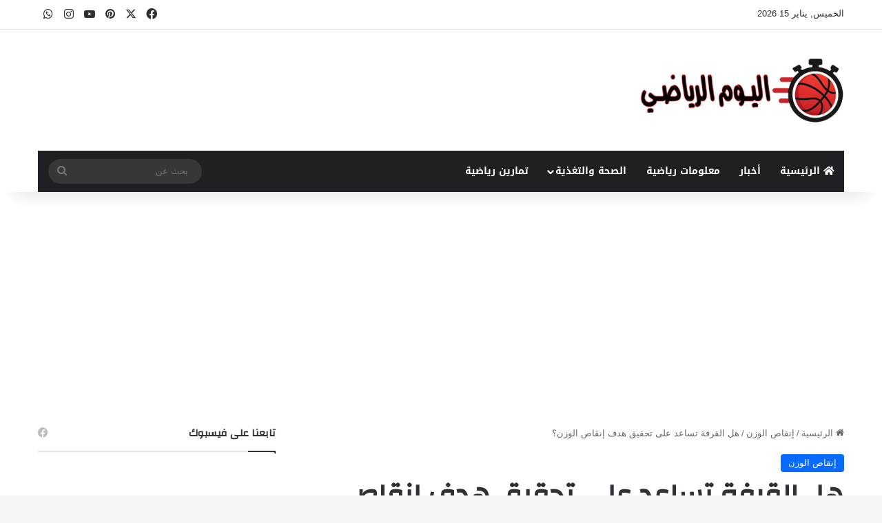

--- FILE ---
content_type: text/html; charset=UTF-8
request_url: https://www.youmsport.com/2020/07/%D9%87%D9%84-%D8%A7%D9%84%D9%82%D8%B1%D9%81%D8%A9-%D8%AA%D8%B3%D8%A7%D8%B9%D8%AF-%D8%B9%D9%84%D9%89-%D8%A5%D9%86%D9%82%D8%A7%D8%B5-%D8%A7%D9%84%D9%88%D8%B2%D9%86-%D8%9F/
body_size: 28211
content:
<!DOCTYPE html>
<html dir="rtl" lang="ar" class="" data-skin="light">
<head>
	<meta charset="UTF-8" />
	<link rel="profile" href="https://gmpg.org/xfn/11" />
	<meta name='robots' content='index, follow, max-image-preview:large, max-snippet:-1, max-video-preview:-1' />

	<!-- This site is optimized with the Yoast SEO plugin v26.5 - https://yoast.com/wordpress/plugins/seo/ -->
	<title>هل القرفة تساعد على تحقيق هدف إنقاص الوزن؟ - اليوم الرياضى</title>
	<meta name="description" content="القرفة من التوابل التى إضافتها إلي اطباق الطعام لتصبح لذيذة ورائعة ، ولها العديد من الفوائد الصحية ولكن هل القرفة تساعد فى إنقاص الوزن." />
	<link rel="canonical" href="https://www.youmsport.com/2020/07/هل-القرفة-تساعد-على-إنقاص-الوزن-؟/" />
	<meta property="og:locale" content="ar_AR" />
	<meta property="og:type" content="article" />
	<meta property="og:title" content="هل القرفة تساعد على تحقيق هدف إنقاص الوزن؟ - اليوم الرياضى" />
	<meta property="og:description" content="القرفة من التوابل التى إضافتها إلي اطباق الطعام لتصبح لذيذة ورائعة ، ولها العديد من الفوائد الصحية ولكن هل القرفة تساعد فى إنقاص الوزن." />
	<meta property="og:url" content="https://www.youmsport.com/2020/07/هل-القرفة-تساعد-على-إنقاص-الوزن-؟/" />
	<meta property="og:site_name" content="اليوم الرياضى" />
	<meta property="article:published_time" content="2020-07-05T04:48:02+00:00" />
	<meta property="article:modified_time" content="2025-09-23T19:34:53+00:00" />
	<meta property="og:image" content="https://www.youmsport.com/wp-content/uploads/2020/07/cinnamon-helps-to-lose-weight.jpg" />
	<meta property="og:image:width" content="600" />
	<meta property="og:image:height" content="364" />
	<meta property="og:image:type" content="image/jpeg" />
	<meta name="author" content="أحمد مجدى" />
	<meta name="twitter:card" content="summary_large_image" />
	<meta name="twitter:label1" content="كُتب بواسطة" />
	<meta name="twitter:data1" content="أحمد مجدى" />
	<meta name="twitter:label2" content="وقت القراءة المُقدّر" />
	<meta name="twitter:data2" content="4 دقائق" />
	<script type="application/ld+json" class="yoast-schema-graph">{"@context":"https://schema.org","@graph":[{"@type":"Article","@id":"https://www.youmsport.com/2020/07/%d9%87%d9%84-%d8%a7%d9%84%d9%82%d8%b1%d9%81%d8%a9-%d8%aa%d8%b3%d8%a7%d8%b9%d8%af-%d8%b9%d9%84%d9%89-%d8%a5%d9%86%d9%82%d8%a7%d8%b5-%d8%a7%d9%84%d9%88%d8%b2%d9%86-%d8%9f/#article","isPartOf":{"@id":"https://www.youmsport.com/2020/07/%d9%87%d9%84-%d8%a7%d9%84%d9%82%d8%b1%d9%81%d8%a9-%d8%aa%d8%b3%d8%a7%d8%b9%d8%af-%d8%b9%d9%84%d9%89-%d8%a5%d9%86%d9%82%d8%a7%d8%b5-%d8%a7%d9%84%d9%88%d8%b2%d9%86-%d8%9f/"},"author":{"name":"أحمد مجدى","@id":"https://www.youmsport.com/#/schema/person/b7d5c31d76e6d110da5b4a25683e2b77"},"headline":"هل القرفة تساعد على تحقيق هدف إنقاص الوزن؟","datePublished":"2020-07-05T04:48:02+00:00","dateModified":"2025-09-23T19:34:53+00:00","mainEntityOfPage":{"@id":"https://www.youmsport.com/2020/07/%d9%87%d9%84-%d8%a7%d9%84%d9%82%d8%b1%d9%81%d8%a9-%d8%aa%d8%b3%d8%a7%d8%b9%d8%af-%d8%b9%d9%84%d9%89-%d8%a5%d9%86%d9%82%d8%a7%d8%b5-%d8%a7%d9%84%d9%88%d8%b2%d9%86-%d8%9f/"},"wordCount":2,"commentCount":0,"publisher":{"@id":"https://www.youmsport.com/#/schema/person/94f770327e77912f89639ccfc513176b"},"image":{"@id":"https://www.youmsport.com/2020/07/%d9%87%d9%84-%d8%a7%d9%84%d9%82%d8%b1%d9%81%d8%a9-%d8%aa%d8%b3%d8%a7%d8%b9%d8%af-%d8%b9%d9%84%d9%89-%d8%a5%d9%86%d9%82%d8%a7%d8%b5-%d8%a7%d9%84%d9%88%d8%b2%d9%86-%d8%9f/#primaryimage"},"thumbnailUrl":"https://www.youmsport.com/wp-content/uploads/2020/07/cinnamon-helps-to-lose-weight.jpg","keywords":["تغذية الرياضيين","فقدان الوزن"],"articleSection":["إنقاص الوزن"],"inLanguage":"ar","potentialAction":[{"@type":"CommentAction","name":"Comment","target":["https://www.youmsport.com/2020/07/%d9%87%d9%84-%d8%a7%d9%84%d9%82%d8%b1%d9%81%d8%a9-%d8%aa%d8%b3%d8%a7%d8%b9%d8%af-%d8%b9%d9%84%d9%89-%d8%a5%d9%86%d9%82%d8%a7%d8%b5-%d8%a7%d9%84%d9%88%d8%b2%d9%86-%d8%9f/#respond"]}]},{"@type":"WebPage","@id":"https://www.youmsport.com/2020/07/%d9%87%d9%84-%d8%a7%d9%84%d9%82%d8%b1%d9%81%d8%a9-%d8%aa%d8%b3%d8%a7%d8%b9%d8%af-%d8%b9%d9%84%d9%89-%d8%a5%d9%86%d9%82%d8%a7%d8%b5-%d8%a7%d9%84%d9%88%d8%b2%d9%86-%d8%9f/","url":"https://www.youmsport.com/2020/07/%d9%87%d9%84-%d8%a7%d9%84%d9%82%d8%b1%d9%81%d8%a9-%d8%aa%d8%b3%d8%a7%d8%b9%d8%af-%d8%b9%d9%84%d9%89-%d8%a5%d9%86%d9%82%d8%a7%d8%b5-%d8%a7%d9%84%d9%88%d8%b2%d9%86-%d8%9f/","name":"هل القرفة تساعد على تحقيق هدف إنقاص الوزن؟ - اليوم الرياضى","isPartOf":{"@id":"https://www.youmsport.com/#website"},"primaryImageOfPage":{"@id":"https://www.youmsport.com/2020/07/%d9%87%d9%84-%d8%a7%d9%84%d9%82%d8%b1%d9%81%d8%a9-%d8%aa%d8%b3%d8%a7%d8%b9%d8%af-%d8%b9%d9%84%d9%89-%d8%a5%d9%86%d9%82%d8%a7%d8%b5-%d8%a7%d9%84%d9%88%d8%b2%d9%86-%d8%9f/#primaryimage"},"image":{"@id":"https://www.youmsport.com/2020/07/%d9%87%d9%84-%d8%a7%d9%84%d9%82%d8%b1%d9%81%d8%a9-%d8%aa%d8%b3%d8%a7%d8%b9%d8%af-%d8%b9%d9%84%d9%89-%d8%a5%d9%86%d9%82%d8%a7%d8%b5-%d8%a7%d9%84%d9%88%d8%b2%d9%86-%d8%9f/#primaryimage"},"thumbnailUrl":"https://www.youmsport.com/wp-content/uploads/2020/07/cinnamon-helps-to-lose-weight.jpg","datePublished":"2020-07-05T04:48:02+00:00","dateModified":"2025-09-23T19:34:53+00:00","description":"القرفة من التوابل التى إضافتها إلي اطباق الطعام لتصبح لذيذة ورائعة ، ولها العديد من الفوائد الصحية ولكن هل القرفة تساعد فى إنقاص الوزن.","breadcrumb":{"@id":"https://www.youmsport.com/2020/07/%d9%87%d9%84-%d8%a7%d9%84%d9%82%d8%b1%d9%81%d8%a9-%d8%aa%d8%b3%d8%a7%d8%b9%d8%af-%d8%b9%d9%84%d9%89-%d8%a5%d9%86%d9%82%d8%a7%d8%b5-%d8%a7%d9%84%d9%88%d8%b2%d9%86-%d8%9f/#breadcrumb"},"inLanguage":"ar","potentialAction":[{"@type":"ReadAction","target":["https://www.youmsport.com/2020/07/%d9%87%d9%84-%d8%a7%d9%84%d9%82%d8%b1%d9%81%d8%a9-%d8%aa%d8%b3%d8%a7%d8%b9%d8%af-%d8%b9%d9%84%d9%89-%d8%a5%d9%86%d9%82%d8%a7%d8%b5-%d8%a7%d9%84%d9%88%d8%b2%d9%86-%d8%9f/"]}]},{"@type":"ImageObject","inLanguage":"ar","@id":"https://www.youmsport.com/2020/07/%d9%87%d9%84-%d8%a7%d9%84%d9%82%d8%b1%d9%81%d8%a9-%d8%aa%d8%b3%d8%a7%d8%b9%d8%af-%d8%b9%d9%84%d9%89-%d8%a5%d9%86%d9%82%d8%a7%d8%b5-%d8%a7%d9%84%d9%88%d8%b2%d9%86-%d8%9f/#primaryimage","url":"https://www.youmsport.com/wp-content/uploads/2020/07/cinnamon-helps-to-lose-weight.jpg","contentUrl":"https://www.youmsport.com/wp-content/uploads/2020/07/cinnamon-helps-to-lose-weight.jpg","width":600,"height":364,"caption":"القرفة"},{"@type":"BreadcrumbList","@id":"https://www.youmsport.com/2020/07/%d9%87%d9%84-%d8%a7%d9%84%d9%82%d8%b1%d9%81%d8%a9-%d8%aa%d8%b3%d8%a7%d8%b9%d8%af-%d8%b9%d9%84%d9%89-%d8%a5%d9%86%d9%82%d8%a7%d8%b5-%d8%a7%d9%84%d9%88%d8%b2%d9%86-%d8%9f/#breadcrumb","itemListElement":[{"@type":"ListItem","position":1,"name":"الرئيسية","item":"https://www.youmsport.com/"},{"@type":"ListItem","position":2,"name":"هل القرفة تساعد على تحقيق هدف إنقاص الوزن؟"}]},{"@type":"WebSite","@id":"https://www.youmsport.com/#website","url":"https://www.youmsport.com/","name":"اليوم الرياضى","description":"بوابة ثقافية رياضية","publisher":{"@id":"https://www.youmsport.com/#/schema/person/94f770327e77912f89639ccfc513176b"},"potentialAction":[{"@type":"SearchAction","target":{"@type":"EntryPoint","urlTemplate":"https://www.youmsport.com/?s={search_term_string}"},"query-input":{"@type":"PropertyValueSpecification","valueRequired":true,"valueName":"search_term_string"}}],"inLanguage":"ar"},{"@type":["Person","Organization"],"@id":"https://www.youmsport.com/#/schema/person/94f770327e77912f89639ccfc513176b","name":"Admin","image":{"@type":"ImageObject","inLanguage":"ar","@id":"https://www.youmsport.com/#/schema/person/image/","url":"https://secure.gravatar.com/avatar/a6dbc249847c52753cc937b0a67c0783b2ec43706b898bdfcc8b5821e3333d83?s=96&d=mm&r=g","contentUrl":"https://secure.gravatar.com/avatar/a6dbc249847c52753cc937b0a67c0783b2ec43706b898bdfcc8b5821e3333d83?s=96&d=mm&r=g","caption":"Admin"},"logo":{"@id":"https://www.youmsport.com/#/schema/person/image/"},"sameAs":["https://www.youmsport.com"]},{"@type":"Person","@id":"https://www.youmsport.com/#/schema/person/b7d5c31d76e6d110da5b4a25683e2b77","name":"أحمد مجدى","image":{"@type":"ImageObject","inLanguage":"ar","@id":"https://www.youmsport.com/#/schema/person/image/","url":"https://secure.gravatar.com/avatar/b8822c0e41b0eb04cca09621f574417b009cfddc01e432e596088c3af2d546fd?s=96&d=mm&r=g","contentUrl":"https://secure.gravatar.com/avatar/b8822c0e41b0eb04cca09621f574417b009cfddc01e432e596088c3af2d546fd?s=96&d=mm&r=g","caption":"أحمد مجدى"},"sameAs":["https://www.youmsport.com/"],"url":"https://www.youmsport.com/author/magdy/"}]}</script>
	<!-- / Yoast SEO plugin. -->


<link rel='dns-prefetch' href='//fonts.googleapis.com' />
<link rel='dns-prefetch' href='//www.googletagmanager.com' />
<link rel="alternate" type="application/rss+xml" title="اليوم الرياضى &laquo; الخلاصة" href="https://www.youmsport.com/feed/" />
<link rel="alternate" type="application/rss+xml" title="اليوم الرياضى &laquo; خلاصة التعليقات" href="https://www.youmsport.com/comments/feed/" />
<link rel="alternate" type="application/rss+xml" title="اليوم الرياضى &laquo; هل القرفة تساعد على تحقيق هدف إنقاص الوزن؟ خلاصة التعليقات" href="https://www.youmsport.com/2020/07/%d9%87%d9%84-%d8%a7%d9%84%d9%82%d8%b1%d9%81%d8%a9-%d8%aa%d8%b3%d8%a7%d8%b9%d8%af-%d8%b9%d9%84%d9%89-%d8%a5%d9%86%d9%82%d8%a7%d8%b5-%d8%a7%d9%84%d9%88%d8%b2%d9%86-%d8%9f/feed/" />

		<style type="text/css">
			:root{				
			--tie-preset-gradient-1: linear-gradient(135deg, rgba(6, 147, 227, 1) 0%, rgb(155, 81, 224) 100%);
			--tie-preset-gradient-2: linear-gradient(135deg, rgb(122, 220, 180) 0%, rgb(0, 208, 130) 100%);
			--tie-preset-gradient-3: linear-gradient(135deg, rgba(252, 185, 0, 1) 0%, rgba(255, 105, 0, 1) 100%);
			--tie-preset-gradient-4: linear-gradient(135deg, rgba(255, 105, 0, 1) 0%, rgb(207, 46, 46) 100%);
			--tie-preset-gradient-5: linear-gradient(135deg, rgb(238, 238, 238) 0%, rgb(169, 184, 195) 100%);
			--tie-preset-gradient-6: linear-gradient(135deg, rgb(74, 234, 220) 0%, rgb(151, 120, 209) 20%, rgb(207, 42, 186) 40%, rgb(238, 44, 130) 60%, rgb(251, 105, 98) 80%, rgb(254, 248, 76) 100%);
			--tie-preset-gradient-7: linear-gradient(135deg, rgb(255, 206, 236) 0%, rgb(152, 150, 240) 100%);
			--tie-preset-gradient-8: linear-gradient(135deg, rgb(254, 205, 165) 0%, rgb(254, 45, 45) 50%, rgb(107, 0, 62) 100%);
			--tie-preset-gradient-9: linear-gradient(135deg, rgb(255, 203, 112) 0%, rgb(199, 81, 192) 50%, rgb(65, 88, 208) 100%);
			--tie-preset-gradient-10: linear-gradient(135deg, rgb(255, 245, 203) 0%, rgb(182, 227, 212) 50%, rgb(51, 167, 181) 100%);
			--tie-preset-gradient-11: linear-gradient(135deg, rgb(202, 248, 128) 0%, rgb(113, 206, 126) 100%);
			--tie-preset-gradient-12: linear-gradient(135deg, rgb(2, 3, 129) 0%, rgb(40, 116, 252) 100%);
			--tie-preset-gradient-13: linear-gradient(135deg, #4D34FA, #ad34fa);
			--tie-preset-gradient-14: linear-gradient(135deg, #0057FF, #31B5FF);
			--tie-preset-gradient-15: linear-gradient(135deg, #FF007A, #FF81BD);
			--tie-preset-gradient-16: linear-gradient(135deg, #14111E, #4B4462);
			--tie-preset-gradient-17: linear-gradient(135deg, #F32758, #FFC581);

			
					--main-nav-background: #1f2024;
					--main-nav-secondry-background: rgba(0,0,0,0.2);
					--main-nav-primary-color: #0088ff;
					--main-nav-contrast-primary-color: #FFFFFF;
					--main-nav-text-color: #FFFFFF;
					--main-nav-secondry-text-color: rgba(225,255,255,0.5);
					--main-nav-main-border-color: rgba(255,255,255,0.07);
					--main-nav-secondry-border-color: rgba(255,255,255,0.04);
				
			}
		</style>
	<link rel="alternate" title="oEmbed (JSON)" type="application/json+oembed" href="https://www.youmsport.com/wp-json/oembed/1.0/embed?url=https%3A%2F%2Fwww.youmsport.com%2F2020%2F07%2F%25d9%2587%25d9%2584-%25d8%25a7%25d9%2584%25d9%2582%25d8%25b1%25d9%2581%25d8%25a9-%25d8%25aa%25d8%25b3%25d8%25a7%25d8%25b9%25d8%25af-%25d8%25b9%25d9%2584%25d9%2589-%25d8%25a5%25d9%2586%25d9%2582%25d8%25a7%25d8%25b5-%25d8%25a7%25d9%2584%25d9%2588%25d8%25b2%25d9%2586-%25d8%259f%2F" />
<link rel="alternate" title="oEmbed (XML)" type="text/xml+oembed" href="https://www.youmsport.com/wp-json/oembed/1.0/embed?url=https%3A%2F%2Fwww.youmsport.com%2F2020%2F07%2F%25d9%2587%25d9%2584-%25d8%25a7%25d9%2584%25d9%2582%25d8%25b1%25d9%2581%25d8%25a9-%25d8%25aa%25d8%25b3%25d8%25a7%25d8%25b9%25d8%25af-%25d8%25b9%25d9%2584%25d9%2589-%25d8%25a5%25d9%2586%25d9%2582%25d8%25a7%25d8%25b5-%25d8%25a7%25d9%2584%25d9%2588%25d8%25b2%25d9%2586-%25d8%259f%2F&#038;format=xml" />
<meta name="viewport" content="width=device-width, initial-scale=1.0" /><style id='wp-img-auto-sizes-contain-inline-css' type='text/css'>
img:is([sizes=auto i],[sizes^="auto," i]){contain-intrinsic-size:3000px 1500px}
/*# sourceURL=wp-img-auto-sizes-contain-inline-css */
</style>

<link rel='stylesheet' id='notosanskufiarabic-css' href='//fonts.googleapis.com/earlyaccess/notosanskufiarabic?ver=6.9' type='text/css' media='all' />
<style id='wp-emoji-styles-inline-css' type='text/css'>

	img.wp-smiley, img.emoji {
		display: inline !important;
		border: none !important;
		box-shadow: none !important;
		height: 1em !important;
		width: 1em !important;
		margin: 0 0.07em !important;
		vertical-align: -0.1em !important;
		background: none !important;
		padding: 0 !important;
	}
/*# sourceURL=wp-emoji-styles-inline-css */
</style>
<link rel='stylesheet' id='wp-block-library-rtl-css' href='https://www.youmsport.com/wp-includes/css/dist/block-library/style-rtl.min.css?ver=6.9' type='text/css' media='all' />
<style id='global-styles-inline-css' type='text/css'>
:root{--wp--preset--aspect-ratio--square: 1;--wp--preset--aspect-ratio--4-3: 4/3;--wp--preset--aspect-ratio--3-4: 3/4;--wp--preset--aspect-ratio--3-2: 3/2;--wp--preset--aspect-ratio--2-3: 2/3;--wp--preset--aspect-ratio--16-9: 16/9;--wp--preset--aspect-ratio--9-16: 9/16;--wp--preset--color--black: #000000;--wp--preset--color--cyan-bluish-gray: #abb8c3;--wp--preset--color--white: #ffffff;--wp--preset--color--pale-pink: #f78da7;--wp--preset--color--vivid-red: #cf2e2e;--wp--preset--color--luminous-vivid-orange: #ff6900;--wp--preset--color--luminous-vivid-amber: #fcb900;--wp--preset--color--light-green-cyan: #7bdcb5;--wp--preset--color--vivid-green-cyan: #00d084;--wp--preset--color--pale-cyan-blue: #8ed1fc;--wp--preset--color--vivid-cyan-blue: #0693e3;--wp--preset--color--vivid-purple: #9b51e0;--wp--preset--color--global-color: #0088ff;--wp--preset--gradient--vivid-cyan-blue-to-vivid-purple: linear-gradient(135deg,rgb(6,147,227) 0%,rgb(155,81,224) 100%);--wp--preset--gradient--light-green-cyan-to-vivid-green-cyan: linear-gradient(135deg,rgb(122,220,180) 0%,rgb(0,208,130) 100%);--wp--preset--gradient--luminous-vivid-amber-to-luminous-vivid-orange: linear-gradient(135deg,rgb(252,185,0) 0%,rgb(255,105,0) 100%);--wp--preset--gradient--luminous-vivid-orange-to-vivid-red: linear-gradient(135deg,rgb(255,105,0) 0%,rgb(207,46,46) 100%);--wp--preset--gradient--very-light-gray-to-cyan-bluish-gray: linear-gradient(135deg,rgb(238,238,238) 0%,rgb(169,184,195) 100%);--wp--preset--gradient--cool-to-warm-spectrum: linear-gradient(135deg,rgb(74,234,220) 0%,rgb(151,120,209) 20%,rgb(207,42,186) 40%,rgb(238,44,130) 60%,rgb(251,105,98) 80%,rgb(254,248,76) 100%);--wp--preset--gradient--blush-light-purple: linear-gradient(135deg,rgb(255,206,236) 0%,rgb(152,150,240) 100%);--wp--preset--gradient--blush-bordeaux: linear-gradient(135deg,rgb(254,205,165) 0%,rgb(254,45,45) 50%,rgb(107,0,62) 100%);--wp--preset--gradient--luminous-dusk: linear-gradient(135deg,rgb(255,203,112) 0%,rgb(199,81,192) 50%,rgb(65,88,208) 100%);--wp--preset--gradient--pale-ocean: linear-gradient(135deg,rgb(255,245,203) 0%,rgb(182,227,212) 50%,rgb(51,167,181) 100%);--wp--preset--gradient--electric-grass: linear-gradient(135deg,rgb(202,248,128) 0%,rgb(113,206,126) 100%);--wp--preset--gradient--midnight: linear-gradient(135deg,rgb(2,3,129) 0%,rgb(40,116,252) 100%);--wp--preset--font-size--small: 13px;--wp--preset--font-size--medium: 20px;--wp--preset--font-size--large: 36px;--wp--preset--font-size--x-large: 42px;--wp--preset--spacing--20: 0.44rem;--wp--preset--spacing--30: 0.67rem;--wp--preset--spacing--40: 1rem;--wp--preset--spacing--50: 1.5rem;--wp--preset--spacing--60: 2.25rem;--wp--preset--spacing--70: 3.38rem;--wp--preset--spacing--80: 5.06rem;--wp--preset--shadow--natural: 6px 6px 9px rgba(0, 0, 0, 0.2);--wp--preset--shadow--deep: 12px 12px 50px rgba(0, 0, 0, 0.4);--wp--preset--shadow--sharp: 6px 6px 0px rgba(0, 0, 0, 0.2);--wp--preset--shadow--outlined: 6px 6px 0px -3px rgb(255, 255, 255), 6px 6px rgb(0, 0, 0);--wp--preset--shadow--crisp: 6px 6px 0px rgb(0, 0, 0);}:where(.is-layout-flex){gap: 0.5em;}:where(.is-layout-grid){gap: 0.5em;}body .is-layout-flex{display: flex;}.is-layout-flex{flex-wrap: wrap;align-items: center;}.is-layout-flex > :is(*, div){margin: 0;}body .is-layout-grid{display: grid;}.is-layout-grid > :is(*, div){margin: 0;}:where(.wp-block-columns.is-layout-flex){gap: 2em;}:where(.wp-block-columns.is-layout-grid){gap: 2em;}:where(.wp-block-post-template.is-layout-flex){gap: 1.25em;}:where(.wp-block-post-template.is-layout-grid){gap: 1.25em;}.has-black-color{color: var(--wp--preset--color--black) !important;}.has-cyan-bluish-gray-color{color: var(--wp--preset--color--cyan-bluish-gray) !important;}.has-white-color{color: var(--wp--preset--color--white) !important;}.has-pale-pink-color{color: var(--wp--preset--color--pale-pink) !important;}.has-vivid-red-color{color: var(--wp--preset--color--vivid-red) !important;}.has-luminous-vivid-orange-color{color: var(--wp--preset--color--luminous-vivid-orange) !important;}.has-luminous-vivid-amber-color{color: var(--wp--preset--color--luminous-vivid-amber) !important;}.has-light-green-cyan-color{color: var(--wp--preset--color--light-green-cyan) !important;}.has-vivid-green-cyan-color{color: var(--wp--preset--color--vivid-green-cyan) !important;}.has-pale-cyan-blue-color{color: var(--wp--preset--color--pale-cyan-blue) !important;}.has-vivid-cyan-blue-color{color: var(--wp--preset--color--vivid-cyan-blue) !important;}.has-vivid-purple-color{color: var(--wp--preset--color--vivid-purple) !important;}.has-black-background-color{background-color: var(--wp--preset--color--black) !important;}.has-cyan-bluish-gray-background-color{background-color: var(--wp--preset--color--cyan-bluish-gray) !important;}.has-white-background-color{background-color: var(--wp--preset--color--white) !important;}.has-pale-pink-background-color{background-color: var(--wp--preset--color--pale-pink) !important;}.has-vivid-red-background-color{background-color: var(--wp--preset--color--vivid-red) !important;}.has-luminous-vivid-orange-background-color{background-color: var(--wp--preset--color--luminous-vivid-orange) !important;}.has-luminous-vivid-amber-background-color{background-color: var(--wp--preset--color--luminous-vivid-amber) !important;}.has-light-green-cyan-background-color{background-color: var(--wp--preset--color--light-green-cyan) !important;}.has-vivid-green-cyan-background-color{background-color: var(--wp--preset--color--vivid-green-cyan) !important;}.has-pale-cyan-blue-background-color{background-color: var(--wp--preset--color--pale-cyan-blue) !important;}.has-vivid-cyan-blue-background-color{background-color: var(--wp--preset--color--vivid-cyan-blue) !important;}.has-vivid-purple-background-color{background-color: var(--wp--preset--color--vivid-purple) !important;}.has-black-border-color{border-color: var(--wp--preset--color--black) !important;}.has-cyan-bluish-gray-border-color{border-color: var(--wp--preset--color--cyan-bluish-gray) !important;}.has-white-border-color{border-color: var(--wp--preset--color--white) !important;}.has-pale-pink-border-color{border-color: var(--wp--preset--color--pale-pink) !important;}.has-vivid-red-border-color{border-color: var(--wp--preset--color--vivid-red) !important;}.has-luminous-vivid-orange-border-color{border-color: var(--wp--preset--color--luminous-vivid-orange) !important;}.has-luminous-vivid-amber-border-color{border-color: var(--wp--preset--color--luminous-vivid-amber) !important;}.has-light-green-cyan-border-color{border-color: var(--wp--preset--color--light-green-cyan) !important;}.has-vivid-green-cyan-border-color{border-color: var(--wp--preset--color--vivid-green-cyan) !important;}.has-pale-cyan-blue-border-color{border-color: var(--wp--preset--color--pale-cyan-blue) !important;}.has-vivid-cyan-blue-border-color{border-color: var(--wp--preset--color--vivid-cyan-blue) !important;}.has-vivid-purple-border-color{border-color: var(--wp--preset--color--vivid-purple) !important;}.has-vivid-cyan-blue-to-vivid-purple-gradient-background{background: var(--wp--preset--gradient--vivid-cyan-blue-to-vivid-purple) !important;}.has-light-green-cyan-to-vivid-green-cyan-gradient-background{background: var(--wp--preset--gradient--light-green-cyan-to-vivid-green-cyan) !important;}.has-luminous-vivid-amber-to-luminous-vivid-orange-gradient-background{background: var(--wp--preset--gradient--luminous-vivid-amber-to-luminous-vivid-orange) !important;}.has-luminous-vivid-orange-to-vivid-red-gradient-background{background: var(--wp--preset--gradient--luminous-vivid-orange-to-vivid-red) !important;}.has-very-light-gray-to-cyan-bluish-gray-gradient-background{background: var(--wp--preset--gradient--very-light-gray-to-cyan-bluish-gray) !important;}.has-cool-to-warm-spectrum-gradient-background{background: var(--wp--preset--gradient--cool-to-warm-spectrum) !important;}.has-blush-light-purple-gradient-background{background: var(--wp--preset--gradient--blush-light-purple) !important;}.has-blush-bordeaux-gradient-background{background: var(--wp--preset--gradient--blush-bordeaux) !important;}.has-luminous-dusk-gradient-background{background: var(--wp--preset--gradient--luminous-dusk) !important;}.has-pale-ocean-gradient-background{background: var(--wp--preset--gradient--pale-ocean) !important;}.has-electric-grass-gradient-background{background: var(--wp--preset--gradient--electric-grass) !important;}.has-midnight-gradient-background{background: var(--wp--preset--gradient--midnight) !important;}.has-small-font-size{font-size: var(--wp--preset--font-size--small) !important;}.has-medium-font-size{font-size: var(--wp--preset--font-size--medium) !important;}.has-large-font-size{font-size: var(--wp--preset--font-size--large) !important;}.has-x-large-font-size{font-size: var(--wp--preset--font-size--x-large) !important;}
/*# sourceURL=global-styles-inline-css */
</style>

<style id='classic-theme-styles-inline-css' type='text/css'>
/*! This file is auto-generated */
.wp-block-button__link{color:#fff;background-color:#32373c;border-radius:9999px;box-shadow:none;text-decoration:none;padding:calc(.667em + 2px) calc(1.333em + 2px);font-size:1.125em}.wp-block-file__button{background:#32373c;color:#fff;text-decoration:none}
/*# sourceURL=/wp-includes/css/classic-themes.min.css */
</style>
<link rel='stylesheet' id='tie-css-base-css' href='https://www.youmsport.com/wp-content/themes/jannah/assets/css/base.min.css?ver=7.6.3' type='text/css' media='all' />
<link rel='stylesheet' id='tie-css-styles-css' href='https://www.youmsport.com/wp-content/themes/jannah/assets/css/style.min.css?ver=7.6.3' type='text/css' media='all' />
<link rel='stylesheet' id='tie-css-widgets-css' href='https://www.youmsport.com/wp-content/themes/jannah/assets/css/widgets.min.css?ver=7.6.3' type='text/css' media='all' />
<link rel='stylesheet' id='tie-css-helpers-css' href='https://www.youmsport.com/wp-content/themes/jannah/assets/css/helpers.min.css?ver=7.6.3' type='text/css' media='all' />
<link rel='stylesheet' id='tie-fontawesome5-css' href='https://www.youmsport.com/wp-content/themes/jannah/assets/css/fontawesome.css?ver=7.6.3' type='text/css' media='all' />
<link rel='stylesheet' id='tie-css-ilightbox-css' href='https://www.youmsport.com/wp-content/themes/jannah/assets/ilightbox/dark-skin/skin.css?ver=7.6.3' type='text/css' media='all' />
<link rel='stylesheet' id='tie-css-shortcodes-css' href='https://www.youmsport.com/wp-content/themes/jannah/assets/css/plugins/shortcodes.min.css?ver=7.6.3' type='text/css' media='all' />
<link rel='stylesheet' id='tie-css-single-css' href='https://www.youmsport.com/wp-content/themes/jannah/assets/css/single.min.css?ver=7.6.3' type='text/css' media='all' />
<link rel='stylesheet' id='tie-css-print-css' href='https://www.youmsport.com/wp-content/themes/jannah/assets/css/print.css?ver=7.6.3' type='text/css' media='print' />
<style id='tie-css-print-inline-css' type='text/css'>
.wf-active .logo-text,.wf-active h1,.wf-active h2,.wf-active h3,.wf-active h4,.wf-active h5,.wf-active h6,.wf-active .the-subtitle{font-family: 'Changa';}#main-nav .main-menu > ul > li > a{font-family: Noto Sans Kufi Arabic;}#tie-wrapper .mag-box.big-post-left-box li:not(:first-child) .post-title,#tie-wrapper .mag-box.big-post-top-box li:not(:first-child) .post-title,#tie-wrapper .mag-box.half-box li:not(:first-child) .post-title,#tie-wrapper .mag-box.big-thumb-left-box li:not(:first-child) .post-title,#tie-wrapper .mag-box.scrolling-box .slide .post-title,#tie-wrapper .mag-box.miscellaneous-box li:not(:first-child) .post-title{font-weight: 500;}
/*# sourceURL=tie-css-print-inline-css */
</style>
<script type="text/javascript" src="https://www.youmsport.com/wp-includes/js/jquery/jquery.min.js?ver=3.7.1" id="jquery-core-js"></script>
<script type="text/javascript" src="https://www.youmsport.com/wp-includes/js/jquery/jquery-migrate.min.js?ver=3.4.1" id="jquery-migrate-js"></script>
<link rel="https://api.w.org/" href="https://www.youmsport.com/wp-json/" /><link rel="alternate" title="JSON" type="application/json" href="https://www.youmsport.com/wp-json/wp/v2/posts/35399" /><link rel="EditURI" type="application/rsd+xml" title="RSD" href="https://www.youmsport.com/xmlrpc.php?rsd" />
<link rel="stylesheet" href="https://www.youmsport.com/wp-content/themes/jannah/rtl.css" type="text/css" media="screen" /><meta name="generator" content="WordPress 6.9" />
<link rel='shortlink' href='https://www.youmsport.com/?p=35399' />
<meta name="generator" content="Site Kit by Google 1.167.0" /><meta http-equiv="X-UA-Compatible" content="IE=edge"><script async src="https://pagead2.googlesyndication.com/pagead/js/adsbygoogle.js?client=ca-pub-7354293324833817"
     crossorigin="anonymous"></script>

<!-- Google tag (gtag.js) -->
<script async src="https://www.googletagmanager.com/gtag/js?id=G-S337Q4DRFG"></script>
<script>
  window.dataLayer = window.dataLayer || [];
  function gtag(){dataLayer.push(arguments);}
  gtag('js', new Date());

  gtag('config', 'G-S337Q4DRFG');
</script>


<link rel="icon" href="https://www.youmsport.com/wp-content/uploads/2025/06/cropped-youmsport-favicon-32x32.png" sizes="32x32" />
<link rel="icon" href="https://www.youmsport.com/wp-content/uploads/2025/06/cropped-youmsport-favicon-192x192.png" sizes="192x192" />
<link rel="apple-touch-icon" href="https://www.youmsport.com/wp-content/uploads/2025/06/cropped-youmsport-favicon-180x180.png" />
<meta name="msapplication-TileImage" content="https://www.youmsport.com/wp-content/uploads/2025/06/cropped-youmsport-favicon-270x270.png" />
</head>

<body id="tie-body" class="rtl wp-singular post-template-default single single-post postid-35399 single-format-standard wp-theme-jannah wrapper-has-shadow block-head-1 magazine2 is-thumb-overlay-disabled is-desktop is-header-layout-3 sidebar-left has-sidebar post-layout-1 narrow-title-narrow-media is-standard-format has-mobile-share post-has-toggle">



<div class="background-overlay">

	<div id="tie-container" class="site tie-container">

		
		<div id="tie-wrapper">
			
<header id="theme-header" class="theme-header header-layout-3 main-nav-dark main-nav-default-dark main-nav-below main-nav-boxed no-stream-item top-nav-active top-nav-light top-nav-default-light top-nav-above has-shadow has-normal-width-logo mobile-header-default">
	
<nav id="top-nav"  class="has-date-components top-nav header-nav" aria-label="الشريط العلوي">
	<div class="container">
		<div class="topbar-wrapper">

			
					<div class="topbar-today-date">
						الخميس, يناير 15 2026					</div>
					
			<div class="tie-alignleft">
							</div><!-- .tie-alignleft /-->

			<div class="tie-alignright">
				<ul class="components"> <li class="social-icons-item"><a class="social-link facebook-social-icon" rel="external noopener nofollow" target="_blank" href="https://www.facebook.com/youmsport"><span class="tie-social-icon tie-icon-facebook"></span><span class="screen-reader-text">فيسبوك</span></a></li><li class="social-icons-item"><a class="social-link twitter-social-icon" rel="external noopener nofollow" target="_blank" href="https://x.com/youm_sport"><span class="tie-social-icon tie-icon-twitter"></span><span class="screen-reader-text">‫X</span></a></li><li class="social-icons-item"><a class="social-link pinterest-social-icon" rel="external noopener nofollow" target="_blank" href="https://www.pinterest.com/youmsport"><span class="tie-social-icon tie-icon-pinterest"></span><span class="screen-reader-text">بينتيريست</span></a></li><li class="social-icons-item"><a class="social-link youtube-social-icon" rel="external noopener nofollow" target="_blank" href="https://www.youtube.com/@YoumSport"><span class="tie-social-icon tie-icon-youtube"></span><span class="screen-reader-text">‫YouTube</span></a></li><li class="social-icons-item"><a class="social-link instagram-social-icon" rel="external noopener nofollow" target="_blank" href="https://www.instagram.com/youmsport"><span class="tie-social-icon tie-icon-instagram"></span><span class="screen-reader-text">انستقرام</span></a></li><li class="social-icons-item"><a class="social-link whatsapp-social-icon" rel="external noopener nofollow" target="_blank" href="https://wa.me/00201010350084"><span class="tie-social-icon tie-icon-whatsapp"></span><span class="screen-reader-text">واتساب</span></a></li> </ul><!-- Components -->			</div><!-- .tie-alignright /-->

		</div><!-- .topbar-wrapper /-->
	</div><!-- .container /-->
</nav><!-- #top-nav /-->

<div class="container header-container">
	<div class="tie-row logo-row">

		
		<div class="logo-wrapper">
			<div class="tie-col-md-4 logo-container clearfix">
				<div id="mobile-header-components-area_1" class="mobile-header-components"><ul class="components"><li class="mobile-component_menu custom-menu-link"><a href="#" id="mobile-menu-icon" class=""><span class="tie-mobile-menu-icon nav-icon is-layout-1"></span><span class="screen-reader-text">القائمة</span></a></li></ul></div>
		<div id="logo" class="image-logo" >

			
			<a title="اليوم الرياضى" href="https://www.youmsport.com/">
				
				<picture class="tie-logo-default tie-logo-picture">
					
					<source class="tie-logo-source-default tie-logo-source" srcset="https://www.youmsport.com/wp-content/uploads/2025/05/youmsport-logo-2.png">
					<img class="tie-logo-img-default tie-logo-img" src="https://www.youmsport.com/wp-content/uploads/2025/05/youmsport-logo-2.png" alt="اليوم الرياضى" width="300" height="96" style="max-height:96px; width: auto;" />
				</picture>
						</a>

			
		</div><!-- #logo /-->

		<div id="mobile-header-components-area_2" class="mobile-header-components"><ul class="components"><li class="mobile-component_search custom-menu-link">
				<a href="#" class="tie-search-trigger-mobile">
					<span class="tie-icon-search tie-search-icon" aria-hidden="true"></span>
					<span class="screen-reader-text">بحث عن</span>
				</a>
			</li></ul></div>			</div><!-- .tie-col /-->
		</div><!-- .logo-wrapper /-->

		
	</div><!-- .tie-row /-->
</div><!-- .container /-->

<div class="main-nav-wrapper">
	<nav id="main-nav" data-skin="search-in-main-nav" class="main-nav header-nav live-search-parent menu-style-default menu-style-solid-bg"  aria-label="القائمة الرئيسية">
		<div class="container">

			<div class="main-menu-wrapper">

				
				<div id="menu-components-wrap">

					
					<div class="main-menu main-menu-wrap">
						<div id="main-nav-menu" class="main-menu header-menu"><ul id="menu-navbar" class="menu"><li id="menu-item-38503" class="menu-item menu-item-type-custom menu-item-object-custom menu-item-home menu-item-38503 menu-item-has-icon"><a href="https://www.youmsport.com/"> <span aria-hidden="true" class="tie-menu-icon fas fa-home"></span> الرئيسية</a></li>
<li id="menu-item-38501" class="menu-item menu-item-type-taxonomy menu-item-object-category menu-item-38501"><a href="https://www.youmsport.com/category/news/">أخبار</a></li>
<li id="menu-item-38498" class="menu-item menu-item-type-taxonomy menu-item-object-category menu-item-38498"><a href="https://www.youmsport.com/category/sport-information/">معلومات رياضية</a></li>
<li id="menu-item-38499" class="menu-item menu-item-type-taxonomy menu-item-object-category menu-item-has-children menu-item-38499"><a href="https://www.youmsport.com/category/health/">الصحة والتغذية</a>
<ul class="sub-menu menu-sub-content">
	<li id="menu-item-38502" class="menu-item menu-item-type-taxonomy menu-item-object-category current-post-ancestor current-menu-parent current-post-parent menu-item-38502"><a href="https://www.youmsport.com/category/weight-loss/">إنقاص الوزن</a></li>
</ul>
</li>
<li id="menu-item-38500" class="menu-item menu-item-type-taxonomy menu-item-object-category menu-item-38500"><a href="https://www.youmsport.com/category/workout/">تمارين رياضية</a></li>
</ul></div>					</div><!-- .main-menu /-->

					<ul class="components">			<li class="search-bar menu-item custom-menu-link" aria-label="بحث">
				<form method="get" id="search" action="https://www.youmsport.com/">
					<input id="search-input" class="is-ajax-search"  inputmode="search" type="text" name="s" title="بحث عن" placeholder="بحث عن" />
					<button id="search-submit" type="submit">
						<span class="tie-icon-search tie-search-icon" aria-hidden="true"></span>
						<span class="screen-reader-text">بحث عن</span>
					</button>
				</form>
			</li>
			</ul><!-- Components -->
				</div><!-- #menu-components-wrap /-->
			</div><!-- .main-menu-wrapper /-->
		</div><!-- .container /-->

			</nav><!-- #main-nav /-->
</div><!-- .main-nav-wrapper /-->

</header>

<div id="content" class="site-content container"><div id="main-content-row" class="tie-row main-content-row">

<div class="main-content tie-col-md-8 tie-col-xs-12" role="main">

	
	<article id="the-post" class="container-wrapper post-content tie-standard">

		
<header class="entry-header-outer">

	<nav id="breadcrumb"><a href="https://www.youmsport.com/"><span class="tie-icon-home" aria-hidden="true"></span> الرئيسية</a><em class="delimiter">/</em><a href="https://www.youmsport.com/category/weight-loss/">إنقاص الوزن</a><em class="delimiter">/</em><span class="current">هل القرفة تساعد على تحقيق هدف إنقاص الوزن؟</span></nav><script type="application/ld+json">{"@context":"http:\/\/schema.org","@type":"BreadcrumbList","@id":"#Breadcrumb","itemListElement":[{"@type":"ListItem","position":1,"item":{"name":"\u0627\u0644\u0631\u0626\u064a\u0633\u064a\u0629","@id":"https:\/\/www.youmsport.com\/"}},{"@type":"ListItem","position":2,"item":{"name":"\u0625\u0646\u0642\u0627\u0635 \u0627\u0644\u0648\u0632\u0646","@id":"https:\/\/www.youmsport.com\/category\/weight-loss\/"}}]}</script>
	<div class="entry-header">

		<span class="post-cat-wrap"><a class="post-cat tie-cat-13" href="https://www.youmsport.com/category/weight-loss/">إنقاص الوزن</a></span>
		<h1 class="post-title entry-title">
			هل القرفة تساعد على تحقيق هدف إنقاص الوزن؟		</h1>

		<div class="single-post-meta post-meta clearfix"><span class="author-meta single-author with-avatars"><span class="meta-item meta-author-wrapper meta-author-2">
						<span class="meta-author-avatar">
							<a href="https://www.youmsport.com/author/magdy/"><img alt='صورة أحمد مجدى' src='https://secure.gravatar.com/avatar/b8822c0e41b0eb04cca09621f574417b009cfddc01e432e596088c3af2d546fd?s=140&#038;d=mm&#038;r=g' srcset='https://secure.gravatar.com/avatar/b8822c0e41b0eb04cca09621f574417b009cfddc01e432e596088c3af2d546fd?s=280&#038;d=mm&#038;r=g 2x' class='avatar avatar-140 photo' height='140' width='140' decoding='async'/></a>
						</span>
					<span class="meta-author"><a href="https://www.youmsport.com/author/magdy/" class="author-name tie-icon" title="أحمد مجدى">أحمد مجدى</a></span></span></span><span class="date meta-item tie-icon">يوليو 5, 2020</span><div class="tie-alignright"><span class="meta-comment tie-icon meta-item fa-before">0</span><span class="meta-views meta-item "><span class="tie-icon-fire" aria-hidden="true"></span> 59 </span><span class="meta-reading-time meta-item"><span class="tie-icon-bookmark" aria-hidden="true"></span> 2 دقائق</span> </div></div><!-- .post-meta -->	</div><!-- .entry-header /-->

	
	
</header><!-- .entry-header-outer /-->


<div  class="featured-area"><div class="featured-area-inner"><figure class="single-featured-image"><img width="600" height="364" src="https://www.youmsport.com/wp-content/uploads/2020/07/cinnamon-helps-to-lose-weight.jpg" class="attachment-jannah-image-post size-jannah-image-post wp-post-image" alt="القرفة" data-main-img="1" decoding="async" fetchpriority="high" srcset="https://www.youmsport.com/wp-content/uploads/2020/07/cinnamon-helps-to-lose-weight.jpg 600w, https://www.youmsport.com/wp-content/uploads/2020/07/cinnamon-helps-to-lose-weight-300x182.jpg 300w" sizes="(max-width: 600px) 100vw, 600px" /></figure></div></div>
		<div class="entry-content entry clearfix">

			
			<p><span style="font-weight: 400;">القرفة من التوابل التي تستخدم على نطاق واسع فى الطهى والمأكولات ، وتستخدم فى إعداد الأطباق الحلوة والمالحة. وما لم نكن نعرفه حتى الأن ، هو أنها أيضاً تساعد علي تحقيق هدف إنقاص الوزن وحرق الدهون فى الجسم. كما أن لديها العديد من الفوائد الأخري التى يمكن أن تعزز من الحالة الصحية.</span></p>
<h2><span style="font-weight: 400;">القرفة وفقدان الوزن</span></h2>
<p><span style="font-weight: 400;">قد تساعد القرفة على الحد من ارتفاع نسبة السكر فى الدم وإبطاء إفراغ المعدة ودخول بيت الراحة ، وفقاً لمقال نشر في مجلة علوم وتكنولوجيا مرض السكري فى مايو 2010 ، يمكن لهذه التأثيرات مساعدة الأشخاص الذين يحاولون <a href="https://www.youmsport.com/category/health/weight-loss/">إنقاص الوزن</a>. حيث كلما طالت مدة الطعام فى المعدة ، كلما استغرق الأمر وقتاً أطول للشعور بالجوع مرة أخري.</span></p>
<p><span style="font-weight: 400;">قد يساعدك هذا على تناول كميات أقل من الطعام ، وبالتالي سوف تتناول عدد أقل من السعرات الحرارية ، مما يساعد ذلك فى تحقيق هدف إنقاص الوزن.</span></p>
<p><span style="font-weight: 400;">وثبت أن أولئك الذين يتبعون نظام غذائي متوازن و يستهلكون القرفة يومياً يفقدون الوزن بشكل سريع من أولئك الذين لا يستخدمونها. ويفضل أن يكون استهلاكه فى الصباح فى وجبة الفطور باضافة حوالي 500 ملليجرام ، ويمكن أضافته فى وجبة الشوفان باللبن أو إلي أي مشروب. وكذلك يفضل تناوله في وجبة العشاء.</span></p>
<h2><span style="font-weight: 400;">تساعد على إنخفاض مستويات السكر فى الدم</span></h2>
<p><span style="font-weight: 400;">الأطعمة التى تسبب زيادة كبيرة فى مستويات السكر فى الدم بعد تناولها غالباً تسبب إفراز الجسم لكمية كبيرة من الأنسولين ، مما قد يؤدي إلي إنخفاض مستويات السكر فى الدم فجأة. وهنا احتمال كبير بالشعور بالجوع مرة أخري.</span></p>
<p><img decoding="async" class="aligncenter size-full wp-image-35400" src="https://www.youmsport.com/wp-content/uploads/2020/07/cinnamon-helps-burn-fat.jpg" alt="القرفة تساعد على حرق الدهون" width="650" height="423" /></p>
<p><span style="font-weight: 400;">ووفقاً لمقال نشر في <a href="http://www.ncbi.nlm.nih.gov/pmc/articles/PMC2901047/">مجلة العلوم وتكنولوجيا مرض السكري</a> ، أن القرفة يمكن أن تساعد حتى قبل 12 ساعة من تناول الطعام الذي يمكن أن يسبب ارتفاع فى مستويات السكر فى الدم ، تساعد القرفة على الحد من ارتفاعه بعد تناول الوجبة المسببة فى ذلك.</span></p>
<h2><span style="font-weight: 400;">فوائد آخري من استخدام القرفة للرياضيين</span></h2>
<p><span style="font-weight: 400;">القرفة يتم استخلاصها من اللحاء الداخلي لشجرة القرفة وهي مصدر جيد للمغنيسيوم والحديد والكالسيوم والألياف. كما أنها تجعل الطعام لذيذ للغاية ولها خصائص مفيدة جداً للرياضيين تعرف عليها:</span></p>
<ul>
<li><span style="font-weight: 400;">يتم استخدامها كغذاء طبي لتجنب الانفلونزا أو نزلات البرد.</span></li>
<li><span style="font-weight: 400;">تساعد على تقليل الغازات وتقليل انتفاخ البطن ، لأنها تعزز من صحة الجهاز الهضمي.</span></li>
<li><span style="font-weight: 400;">تخفف من آلام المعدة والالتهابات المعوية التي تسبب الإسهال.</span></li>
<li><span style="font-weight: 400;">مثالية أيضاً للأوقات التى نكون فيها متوترين للغاية ، لأنها تخفض ضغط الدم.</span></li>
<li><span style="font-weight: 400;">مضادة للالتهابات ، حيث أنها رائعة لأولئك الذين يمارسون الرياضة مثل الجري فى داخل صالة الألعاب الرياضية (الجيم) ، لأنها تساعد على منع التهاب العضلات.</span></li>
<li><span style="font-weight: 400;">تحتوي على خصائص مضادة للخثار وبالتالي تمنع تكون الجلطات الدموية وتصلب الأوعية الدموية ، مما يجعلها جيدة في مكافحة مشاكل الدورة الدموية فى مناطق مثل الأصابع.</span></li>
<li><span style="font-weight: 400;">لديها تأثيرات مضادة للأكسدة ، حيث أظهرت بعض الدراسات أن القرفة تحتوي علي تركيز عالي من مضادات الأكسدة فى جميع الأطعمة.</span></li>
<li><span style="font-weight: 400;">غنية جداً بفيتامين C وفيتامين B1 والحديد والبوتاسيوم والكالسيوم والفوسفور.</span></li>
</ul>

			<div class="post-bottom-meta post-bottom-tags post-tags-modern"><div class="post-bottom-meta-title"><span class="tie-icon-tags" aria-hidden="true"></span> الوسوم</div><span class="tagcloud"><a href="https://www.youmsport.com/tag/%d8%aa%d8%ba%d8%b0%d9%8a%d8%a9-%d8%a7%d9%84%d8%b1%d9%8a%d8%a7%d8%b6%d9%8a%d9%8a%d9%86/" rel="tag">تغذية الرياضيين</a> <a href="https://www.youmsport.com/tag/%d9%81%d9%82%d8%af%d8%a7%d9%86-%d8%a7%d9%84%d9%88%d8%b2%d9%86/" rel="tag">فقدان الوزن</a></span></div>
		</div><!-- .entry-content /-->

				<div id="post-extra-info">
			<div class="theiaStickySidebar">
				<div class="single-post-meta post-meta clearfix"><span class="author-meta single-author with-avatars"><span class="meta-item meta-author-wrapper meta-author-2">
						<span class="meta-author-avatar">
							<a href="https://www.youmsport.com/author/magdy/"><img alt='صورة أحمد مجدى' src='https://secure.gravatar.com/avatar/b8822c0e41b0eb04cca09621f574417b009cfddc01e432e596088c3af2d546fd?s=140&#038;d=mm&#038;r=g' srcset='https://secure.gravatar.com/avatar/b8822c0e41b0eb04cca09621f574417b009cfddc01e432e596088c3af2d546fd?s=280&#038;d=mm&#038;r=g 2x' class='avatar avatar-140 photo' height='140' width='140' loading='lazy' decoding='async'/></a>
						</span>
					<span class="meta-author"><a href="https://www.youmsport.com/author/magdy/" class="author-name tie-icon" title="أحمد مجدى">أحمد مجدى</a></span></span></span><span class="date meta-item tie-icon">يوليو 5, 2020</span><div class="tie-alignright"><span class="meta-comment tie-icon meta-item fa-before">0</span><span class="meta-views meta-item "><span class="tie-icon-fire" aria-hidden="true"></span> 59 </span><span class="meta-reading-time meta-item"><span class="tie-icon-bookmark" aria-hidden="true"></span> 2 دقائق</span> </div></div><!-- .post-meta -->
			</div>
		</div>

		<div class="clearfix"></div>
		<script id="tie-schema-json" type="application/ld+json">{"@context":"http:\/\/schema.org","@type":"Article","dateCreated":"2020-07-05T06:48:02+00:00","datePublished":"2020-07-05T06:48:02+00:00","dateModified":"2025-09-23T19:34:53+00:00","headline":"\u0647\u0644 \u0627\u0644\u0642\u0631\u0641\u0629 \u062a\u0633\u0627\u0639\u062f \u0639\u0644\u0649 \u062a\u062d\u0642\u064a\u0642 \u0647\u062f\u0641 \u0625\u0646\u0642\u0627\u0635 \u0627\u0644\u0648\u0632\u0646\u061f","name":"\u0647\u0644 \u0627\u0644\u0642\u0631\u0641\u0629 \u062a\u0633\u0627\u0639\u062f \u0639\u0644\u0649 \u062a\u062d\u0642\u064a\u0642 \u0647\u062f\u0641 \u0625\u0646\u0642\u0627\u0635 \u0627\u0644\u0648\u0632\u0646\u061f","keywords":"\u062a\u063a\u0630\u064a\u0629 \u0627\u0644\u0631\u064a\u0627\u0636\u064a\u064a\u0646,\u0641\u0642\u062f\u0627\u0646 \u0627\u0644\u0648\u0632\u0646","url":"https:\/\/www.youmsport.com\/2020\/07\/%d9%87%d9%84-%d8%a7%d9%84%d9%82%d8%b1%d9%81%d8%a9-%d8%aa%d8%b3%d8%a7%d8%b9%d8%af-%d8%b9%d9%84%d9%89-%d8%a5%d9%86%d9%82%d8%a7%d8%b5-%d8%a7%d9%84%d9%88%d8%b2%d9%86-%d8%9f\/","description":"\u0627\u0644\u0642\u0631\u0641\u0629 \u0645\u0646 \u0627\u0644\u062a\u0648\u0627\u0628\u0644 \u0627\u0644\u062a\u064a \u062a\u0633\u062a\u062e\u062f\u0645 \u0639\u0644\u0649 \u0646\u0637\u0627\u0642 \u0648\u0627\u0633\u0639 \u0641\u0649 \u0627\u0644\u0637\u0647\u0649 \u0648\u0627\u0644\u0645\u0623\u0643\u0648\u0644\u0627\u062a \u060c \u0648\u062a\u0633\u062a\u062e\u062f\u0645 \u0641\u0649 \u0625\u0639\u062f\u0627\u062f \u0627\u0644\u0623\u0637\u0628\u0627\u0642 \u0627\u0644\u062d\u0644\u0648\u0629 \u0648\u0627\u0644\u0645\u0627\u0644\u062d\u0629. \u0648\u0645\u0627 \u0644\u0645 \u0646\u0643\u0646 \u0646\u0639\u0631\u0641\u0647 \u062d\u062a\u0649 \u0627\u0644\u0623\u0646 \u060c \u0647\u0648 \u0623\u0646\u0647\u0627 \u0623\u064a\u0636\u0627\u064b \u062a\u0633\u0627\u0639\u062f \u0639\u0644\u064a \u062a\u062d\u0642\u064a\u0642 \u0647\u062f\u0641 \u0625\u0646\u0642\u0627\u0635 \u0627\u0644\u0648\u0632\u0646 \u0648\u062d\u0631\u0642 \u0627\u0644\u062f\u0647\u0648\u0646 \u0641\u0649 \u0627\u0644\u062c","copyrightYear":"2020","articleSection":"\u0625\u0646\u0642\u0627\u0635 \u0627\u0644\u0648\u0632\u0646","articleBody":"\u0627\u0644\u0642\u0631\u0641\u0629 \u0645\u0646 \u0627\u0644\u062a\u0648\u0627\u0628\u0644 \u0627\u0644\u062a\u064a \u062a\u0633\u062a\u062e\u062f\u0645 \u0639\u0644\u0649 \u0646\u0637\u0627\u0642 \u0648\u0627\u0633\u0639 \u0641\u0649 \u0627\u0644\u0637\u0647\u0649 \u0648\u0627\u0644\u0645\u0623\u0643\u0648\u0644\u0627\u062a \u060c \u0648\u062a\u0633\u062a\u062e\u062f\u0645 \u0641\u0649 \u0625\u0639\u062f\u0627\u062f \u0627\u0644\u0623\u0637\u0628\u0627\u0642 \u0627\u0644\u062d\u0644\u0648\u0629 \u0648\u0627\u0644\u0645\u0627\u0644\u062d\u0629. \u0648\u0645\u0627 \u0644\u0645 \u0646\u0643\u0646 \u0646\u0639\u0631\u0641\u0647 \u062d\u062a\u0649 \u0627\u0644\u0623\u0646 \u060c \u0647\u0648 \u0623\u0646\u0647\u0627 \u0623\u064a\u0636\u0627\u064b \u062a\u0633\u0627\u0639\u062f \u0639\u0644\u064a \u062a\u062d\u0642\u064a\u0642 \u0647\u062f\u0641 \u0625\u0646\u0642\u0627\u0635 \u0627\u0644\u0648\u0632\u0646 \u0648\u062d\u0631\u0642 \u0627\u0644\u062f\u0647\u0648\u0646 \u0641\u0649 \u0627\u0644\u062c\u0633\u0645. \u0643\u0645\u0627 \u0623\u0646 \u0644\u062f\u064a\u0647\u0627 \u0627\u0644\u0639\u062f\u064a\u062f \u0645\u0646 \u0627\u0644\u0641\u0648\u0627\u0626\u062f \u0627\u0644\u0623\u062e\u0631\u064a \u0627\u0644\u062a\u0649 \u064a\u0645\u0643\u0646 \u0623\u0646 \u062a\u0639\u0632\u0632 \u0645\u0646 \u0627\u0644\u062d\u0627\u0644\u0629 \u0627\u0644\u0635\u062d\u064a\u0629.\r\n\u0627\u0644\u0642\u0631\u0641\u0629 \u0648\u0641\u0642\u062f\u0627\u0646 \u0627\u0644\u0648\u0632\u0646\r\n\u0642\u062f \u062a\u0633\u0627\u0639\u062f \u0627\u0644\u0642\u0631\u0641\u0629 \u0639\u0644\u0649 \u0627\u0644\u062d\u062f \u0645\u0646 \u0627\u0631\u062a\u0641\u0627\u0639 \u0646\u0633\u0628\u0629 \u0627\u0644\u0633\u0643\u0631 \u0641\u0649 \u0627\u0644\u062f\u0645 \u0648\u0625\u0628\u0637\u0627\u0621 \u0625\u0641\u0631\u0627\u063a \u0627\u0644\u0645\u0639\u062f\u0629 \u0648\u062f\u062e\u0648\u0644 \u0628\u064a\u062a \u0627\u0644\u0631\u0627\u062d\u0629 \u060c \u0648\u0641\u0642\u0627\u064b \u0644\u0645\u0642\u0627\u0644 \u0646\u0634\u0631 \u0641\u064a \u0645\u062c\u0644\u0629 \u0639\u0644\u0648\u0645 \u0648\u062a\u0643\u0646\u0648\u0644\u0648\u062c\u064a\u0627 \u0645\u0631\u0636 \u0627\u0644\u0633\u0643\u0631\u064a \u0641\u0649 \u0645\u0627\u064a\u0648 2010 \u060c \u064a\u0645\u0643\u0646 \u0644\u0647\u0630\u0647 \u0627\u0644\u062a\u0623\u062b\u064a\u0631\u0627\u062a \u0645\u0633\u0627\u0639\u062f\u0629 \u0627\u0644\u0623\u0634\u062e\u0627\u0635 \u0627\u0644\u0630\u064a\u0646 \u064a\u062d\u0627\u0648\u0644\u0648\u0646 \u0625\u0646\u0642\u0627\u0635 \u0627\u0644\u0648\u0632\u0646. \u062d\u064a\u062b \u0643\u0644\u0645\u0627 \u0637\u0627\u0644\u062a \u0645\u062f\u0629 \u0627\u0644\u0637\u0639\u0627\u0645 \u0641\u0649 \u0627\u0644\u0645\u0639\u062f\u0629 \u060c \u0643\u0644\u0645\u0627 \u0627\u0633\u062a\u063a\u0631\u0642 \u0627\u0644\u0623\u0645\u0631 \u0648\u0642\u062a\u0627\u064b \u0623\u0637\u0648\u0644 \u0644\u0644\u0634\u0639\u0648\u0631 \u0628\u0627\u0644\u062c\u0648\u0639 \u0645\u0631\u0629 \u0623\u062e\u0631\u064a.\r\n\r\n\u0642\u062f \u064a\u0633\u0627\u0639\u062f\u0643 \u0647\u0630\u0627 \u0639\u0644\u0649 \u062a\u0646\u0627\u0648\u0644 \u0643\u0645\u064a\u0627\u062a \u0623\u0642\u0644 \u0645\u0646 \u0627\u0644\u0637\u0639\u0627\u0645 \u060c \u0648\u0628\u0627\u0644\u062a\u0627\u0644\u064a \u0633\u0648\u0641 \u062a\u062a\u0646\u0627\u0648\u0644 \u0639\u062f\u062f \u0623\u0642\u0644 \u0645\u0646 \u0627\u0644\u0633\u0639\u0631\u0627\u062a \u0627\u0644\u062d\u0631\u0627\u0631\u064a\u0629 \u060c \u0645\u0645\u0627 \u064a\u0633\u0627\u0639\u062f \u0630\u0644\u0643 \u0641\u0649 \u062a\u062d\u0642\u064a\u0642 \u0647\u062f\u0641 \u0625\u0646\u0642\u0627\u0635 \u0627\u0644\u0648\u0632\u0646.\r\n\r\n\u0648\u062b\u0628\u062a \u0623\u0646 \u0623\u0648\u0644\u0626\u0643 \u0627\u0644\u0630\u064a\u0646 \u064a\u062a\u0628\u0639\u0648\u0646 \u0646\u0638\u0627\u0645 \u063a\u0630\u0627\u0626\u064a \u0645\u062a\u0648\u0627\u0632\u0646 \u0648 \u064a\u0633\u062a\u0647\u0644\u0643\u0648\u0646 \u0627\u0644\u0642\u0631\u0641\u0629 \u064a\u0648\u0645\u064a\u0627\u064b \u064a\u0641\u0642\u062f\u0648\u0646 \u0627\u0644\u0648\u0632\u0646 \u0628\u0634\u0643\u0644 \u0633\u0631\u064a\u0639 \u0645\u0646 \u0623\u0648\u0644\u0626\u0643 \u0627\u0644\u0630\u064a\u0646 \u0644\u0627 \u064a\u0633\u062a\u062e\u062f\u0645\u0648\u0646\u0647\u0627. \u0648\u064a\u0641\u0636\u0644 \u0623\u0646 \u064a\u0643\u0648\u0646 \u0627\u0633\u062a\u0647\u0644\u0627\u0643\u0647 \u0641\u0649 \u0627\u0644\u0635\u0628\u0627\u062d \u0641\u0649 \u0648\u062c\u0628\u0629 \u0627\u0644\u0641\u0637\u0648\u0631 \u0628\u0627\u0636\u0627\u0641\u0629 \u062d\u0648\u0627\u0644\u064a 500 \u0645\u0644\u0644\u064a\u062c\u0631\u0627\u0645 \u060c \u0648\u064a\u0645\u0643\u0646 \u0623\u0636\u0627\u0641\u062a\u0647 \u0641\u0649 \u0648\u062c\u0628\u0629 \u0627\u0644\u0634\u0648\u0641\u0627\u0646 \u0628\u0627\u0644\u0644\u0628\u0646 \u0623\u0648 \u0625\u0644\u064a \u0623\u064a \u0645\u0634\u0631\u0648\u0628. \u0648\u0643\u0630\u0644\u0643 \u064a\u0641\u0636\u0644 \u062a\u0646\u0627\u0648\u0644\u0647 \u0641\u064a \u0648\u062c\u0628\u0629 \u0627\u0644\u0639\u0634\u0627\u0621.\r\n\u062a\u0633\u0627\u0639\u062f \u0639\u0644\u0649 \u0625\u0646\u062e\u0641\u0627\u0636 \u0645\u0633\u062a\u0648\u064a\u0627\u062a \u0627\u0644\u0633\u0643\u0631 \u0641\u0649 \u0627\u0644\u062f\u0645\r\n\u0627\u0644\u0623\u0637\u0639\u0645\u0629 \u0627\u0644\u062a\u0649 \u062a\u0633\u0628\u0628 \u0632\u064a\u0627\u062f\u0629 \u0643\u0628\u064a\u0631\u0629 \u0641\u0649 \u0645\u0633\u062a\u0648\u064a\u0627\u062a \u0627\u0644\u0633\u0643\u0631 \u0641\u0649 \u0627\u0644\u062f\u0645 \u0628\u0639\u062f \u062a\u0646\u0627\u0648\u0644\u0647\u0627 \u063a\u0627\u0644\u0628\u0627\u064b \u062a\u0633\u0628\u0628 \u0625\u0641\u0631\u0627\u0632 \u0627\u0644\u062c\u0633\u0645 \u0644\u0643\u0645\u064a\u0629 \u0643\u0628\u064a\u0631\u0629 \u0645\u0646 \u0627\u0644\u0623\u0646\u0633\u0648\u0644\u064a\u0646 \u060c \u0645\u0645\u0627 \u0642\u062f \u064a\u0624\u062f\u064a \u0625\u0644\u064a \u0625\u0646\u062e\u0641\u0627\u0636 \u0645\u0633\u062a\u0648\u064a\u0627\u062a \u0627\u0644\u0633\u0643\u0631 \u0641\u0649 \u0627\u0644\u062f\u0645 \u0641\u062c\u0623\u0629. \u0648\u0647\u0646\u0627 \u0627\u062d\u062a\u0645\u0627\u0644 \u0643\u0628\u064a\u0631 \u0628\u0627\u0644\u0634\u0639\u0648\u0631 \u0628\u0627\u0644\u062c\u0648\u0639 \u0645\u0631\u0629 \u0623\u062e\u0631\u064a.\r\n\r\n\r\n\r\n\u0648\u0648\u0641\u0642\u0627\u064b \u0644\u0645\u0642\u0627\u0644 \u0646\u0634\u0631 \u0641\u064a \u0645\u062c\u0644\u0629 \u0627\u0644\u0639\u0644\u0648\u0645 \u0648\u062a\u0643\u0646\u0648\u0644\u0648\u062c\u064a\u0627 \u0645\u0631\u0636 \u0627\u0644\u0633\u0643\u0631\u064a \u060c \u0623\u0646 \u0627\u0644\u0642\u0631\u0641\u0629 \u064a\u0645\u0643\u0646 \u0623\u0646 \u062a\u0633\u0627\u0639\u062f \u062d\u062a\u0649 \u0642\u0628\u0644 12 \u0633\u0627\u0639\u0629 \u0645\u0646 \u062a\u0646\u0627\u0648\u0644 \u0627\u0644\u0637\u0639\u0627\u0645 \u0627\u0644\u0630\u064a \u064a\u0645\u0643\u0646 \u0623\u0646 \u064a\u0633\u0628\u0628 \u0627\u0631\u062a\u0641\u0627\u0639 \u0641\u0649 \u0645\u0633\u062a\u0648\u064a\u0627\u062a \u0627\u0644\u0633\u0643\u0631 \u0641\u0649 \u0627\u0644\u062f\u0645 \u060c \u062a\u0633\u0627\u0639\u062f \u0627\u0644\u0642\u0631\u0641\u0629 \u0639\u0644\u0649 \u0627\u0644\u062d\u062f \u0645\u0646 \u0627\u0631\u062a\u0641\u0627\u0639\u0647 \u0628\u0639\u062f \u062a\u0646\u0627\u0648\u0644 \u0627\u0644\u0648\u062c\u0628\u0629 \u0627\u0644\u0645\u0633\u0628\u0628\u0629 \u0641\u0649 \u0630\u0644\u0643.\r\n\u0641\u0648\u0627\u0626\u062f \u0622\u062e\u0631\u064a \u0645\u0646 \u0627\u0633\u062a\u062e\u062f\u0627\u0645 \u0627\u0644\u0642\u0631\u0641\u0629 \u0644\u0644\u0631\u064a\u0627\u0636\u064a\u064a\u0646\r\n\u0627\u0644\u0642\u0631\u0641\u0629 \u064a\u062a\u0645 \u0627\u0633\u062a\u062e\u0644\u0627\u0635\u0647\u0627 \u0645\u0646 \u0627\u0644\u0644\u062d\u0627\u0621 \u0627\u0644\u062f\u0627\u062e\u0644\u064a \u0644\u0634\u062c\u0631\u0629 \u0627\u0644\u0642\u0631\u0641\u0629 \u0648\u0647\u064a \u0645\u0635\u062f\u0631 \u062c\u064a\u062f \u0644\u0644\u0645\u063a\u0646\u064a\u0633\u064a\u0648\u0645 \u0648\u0627\u0644\u062d\u062f\u064a\u062f \u0648\u0627\u0644\u0643\u0627\u0644\u0633\u064a\u0648\u0645 \u0648\u0627\u0644\u0623\u0644\u064a\u0627\u0641. \u0643\u0645\u0627 \u0623\u0646\u0647\u0627 \u062a\u062c\u0639\u0644 \u0627\u0644\u0637\u0639\u0627\u0645 \u0644\u0630\u064a\u0630 \u0644\u0644\u063a\u0627\u064a\u0629 \u0648\u0644\u0647\u0627 \u062e\u0635\u0627\u0626\u0635 \u0645\u0641\u064a\u062f\u0629 \u062c\u062f\u0627\u064b \u0644\u0644\u0631\u064a\u0627\u0636\u064a\u064a\u0646 \u062a\u0639\u0631\u0641 \u0639\u0644\u064a\u0647\u0627:\r\n\r\n \t\u064a\u062a\u0645 \u0627\u0633\u062a\u062e\u062f\u0627\u0645\u0647\u0627 \u0643\u063a\u0630\u0627\u0621 \u0637\u0628\u064a \u0644\u062a\u062c\u0646\u0628 \u0627\u0644\u0627\u0646\u0641\u0644\u0648\u0646\u0632\u0627 \u0623\u0648 \u0646\u0632\u0644\u0627\u062a \u0627\u0644\u0628\u0631\u062f.\r\n \t\u062a\u0633\u0627\u0639\u062f \u0639\u0644\u0649 \u062a\u0642\u0644\u064a\u0644 \u0627\u0644\u063a\u0627\u0632\u0627\u062a \u0648\u062a\u0642\u0644\u064a\u0644 \u0627\u0646\u062a\u0641\u0627\u062e \u0627\u0644\u0628\u0637\u0646 \u060c \u0644\u0623\u0646\u0647\u0627 \u062a\u0639\u0632\u0632 \u0645\u0646 \u0635\u062d\u0629 \u0627\u0644\u062c\u0647\u0627\u0632 \u0627\u0644\u0647\u0636\u0645\u064a.\r\n \t\u062a\u062e\u0641\u0641 \u0645\u0646 \u0622\u0644\u0627\u0645 \u0627\u0644\u0645\u0639\u062f\u0629 \u0648\u0627\u0644\u0627\u0644\u062a\u0647\u0627\u0628\u0627\u062a \u0627\u0644\u0645\u0639\u0648\u064a\u0629 \u0627\u0644\u062a\u064a \u062a\u0633\u0628\u0628 \u0627\u0644\u0625\u0633\u0647\u0627\u0644.\r\n \t\u0645\u062b\u0627\u0644\u064a\u0629 \u0623\u064a\u0636\u0627\u064b \u0644\u0644\u0623\u0648\u0642\u0627\u062a \u0627\u0644\u062a\u0649 \u0646\u0643\u0648\u0646 \u0641\u064a\u0647\u0627 \u0645\u062a\u0648\u062a\u0631\u064a\u0646 \u0644\u0644\u063a\u0627\u064a\u0629 \u060c \u0644\u0623\u0646\u0647\u0627 \u062a\u062e\u0641\u0636 \u0636\u063a\u0637 \u0627\u0644\u062f\u0645.\r\n \t\u0645\u0636\u0627\u062f\u0629 \u0644\u0644\u0627\u0644\u062a\u0647\u0627\u0628\u0627\u062a \u060c \u062d\u064a\u062b \u0623\u0646\u0647\u0627 \u0631\u0627\u0626\u0639\u0629 \u0644\u0623\u0648\u0644\u0626\u0643 \u0627\u0644\u0630\u064a\u0646 \u064a\u0645\u0627\u0631\u0633\u0648\u0646 \u0627\u0644\u0631\u064a\u0627\u0636\u0629 \u0645\u062b\u0644 \u0627\u0644\u062c\u0631\u064a \u0641\u0649 \u062f\u0627\u062e\u0644 \u0635\u0627\u0644\u0629 \u0627\u0644\u0623\u0644\u0639\u0627\u0628 \u0627\u0644\u0631\u064a\u0627\u0636\u064a\u0629 (\u0627\u0644\u062c\u064a\u0645) \u060c \u0644\u0623\u0646\u0647\u0627 \u062a\u0633\u0627\u0639\u062f \u0639\u0644\u0649 \u0645\u0646\u0639 \u0627\u0644\u062a\u0647\u0627\u0628 \u0627\u0644\u0639\u0636\u0644\u0627\u062a.\r\n \t\u062a\u062d\u062a\u0648\u064a \u0639\u0644\u0649 \u062e\u0635\u0627\u0626\u0635 \u0645\u0636\u0627\u062f\u0629 \u0644\u0644\u062e\u062b\u0627\u0631 \u0648\u0628\u0627\u0644\u062a\u0627\u0644\u064a \u062a\u0645\u0646\u0639 \u062a\u0643\u0648\u0646 \u0627\u0644\u062c\u0644\u0637\u0627\u062a \u0627\u0644\u062f\u0645\u0648\u064a\u0629 \u0648\u062a\u0635\u0644\u0628 \u0627\u0644\u0623\u0648\u0639\u064a\u0629 \u0627\u0644\u062f\u0645\u0648\u064a\u0629 \u060c \u0645\u0645\u0627 \u064a\u062c\u0639\u0644\u0647\u0627 \u062c\u064a\u062f\u0629 \u0641\u064a \u0645\u0643\u0627\u0641\u062d\u0629 \u0645\u0634\u0627\u0643\u0644 \u0627\u0644\u062f\u0648\u0631\u0629 \u0627\u0644\u062f\u0645\u0648\u064a\u0629 \u0641\u0649 \u0645\u0646\u0627\u0637\u0642 \u0645\u062b\u0644 \u0627\u0644\u0623\u0635\u0627\u0628\u0639.\r\n \t\u0644\u062f\u064a\u0647\u0627 \u062a\u0623\u062b\u064a\u0631\u0627\u062a \u0645\u0636\u0627\u062f\u0629 \u0644\u0644\u0623\u0643\u0633\u062f\u0629 \u060c \u062d\u064a\u062b \u0623\u0638\u0647\u0631\u062a \u0628\u0639\u0636 \u0627\u0644\u062f\u0631\u0627\u0633\u0627\u062a \u0623\u0646 \u0627\u0644\u0642\u0631\u0641\u0629 \u062a\u062d\u062a\u0648\u064a \u0639\u0644\u064a \u062a\u0631\u0643\u064a\u0632 \u0639\u0627\u0644\u064a \u0645\u0646 \u0645\u0636\u0627\u062f\u0627\u062a \u0627\u0644\u0623\u0643\u0633\u062f\u0629 \u0641\u0649 \u062c\u0645\u064a\u0639 \u0627\u0644\u0623\u0637\u0639\u0645\u0629.\r\n \t\u063a\u0646\u064a\u0629 \u062c\u062f\u0627\u064b \u0628\u0641\u064a\u062a\u0627\u0645\u064a\u0646 C \u0648\u0641\u064a\u062a\u0627\u0645\u064a\u0646 B1 \u0648\u0627\u0644\u062d\u062f\u064a\u062f \u0648\u0627\u0644\u0628\u0648\u062a\u0627\u0633\u064a\u0648\u0645 \u0648\u0627\u0644\u0643\u0627\u0644\u0633\u064a\u0648\u0645 \u0648\u0627\u0644\u0641\u0648\u0633\u0641\u0648\u0631.\r\n","publisher":{"@id":"#Publisher","@type":"Organization","name":"\u0627\u0644\u064a\u0648\u0645 \u0627\u0644\u0631\u064a\u0627\u0636\u0649","logo":{"@type":"ImageObject","url":"https:\/\/www.youmsport.com\/wp-content\/uploads\/2025\/05\/youmsport-logo-2.png"},"sameAs":["https:\/\/www.facebook.com\/youmsport","https:\/\/x.com\/youm_sport","https:\/\/www.pinterest.com\/youmsport","https:\/\/www.youtube.com\/@YoumSport","https:\/\/www.instagram.com\/youmsport","https:\/\/wa.me\/00201010350084"]},"sourceOrganization":{"@id":"#Publisher"},"copyrightHolder":{"@id":"#Publisher"},"mainEntityOfPage":{"@type":"WebPage","@id":"https:\/\/www.youmsport.com\/2020\/07\/%d9%87%d9%84-%d8%a7%d9%84%d9%82%d8%b1%d9%81%d8%a9-%d8%aa%d8%b3%d8%a7%d8%b9%d8%af-%d8%b9%d9%84%d9%89-%d8%a5%d9%86%d9%82%d8%a7%d8%b5-%d8%a7%d9%84%d9%88%d8%b2%d9%86-%d8%9f\/","breadcrumb":{"@id":"#Breadcrumb"}},"author":{"@type":"Person","name":"\u0623\u062d\u0645\u062f \u0645\u062c\u062f\u0649","url":"https:\/\/www.youmsport.com\/author\/magdy\/"},"image":{"@type":"ImageObject","url":"https:\/\/www.youmsport.com\/wp-content\/uploads\/2020\/07\/cinnamon-helps-to-lose-weight.jpg","width":1200,"height":364}}</script>
		<div class="toggle-post-content clearfix">
			<a id="toggle-post-button" class="button" href="#">
				اظهر المزيد <span class="tie-icon-angle-down"></span>
			</a>
		</div><!-- .toggle-post-content -->
		<script type="text/javascript">
			var $thisPost = document.getElementById('the-post');
			$thisPost = $thisPost.querySelector('.entry');

			var $thisButton = document.getElementById('toggle-post-button');
			$thisButton.addEventListener( 'click', function(e){
				$thisPost.classList.add('is-expanded');
				$thisButton.parentNode.removeChild($thisButton);
				e.preventDefault();
			});
		</script>
		

		<div id="share-buttons-bottom" class="share-buttons share-buttons-bottom">
			<div class="share-links ">
				
				<a href="https://www.facebook.com/sharer.php?u=https://www.youmsport.com/2020/07/%d9%87%d9%84-%d8%a7%d9%84%d9%82%d8%b1%d9%81%d8%a9-%d8%aa%d8%b3%d8%a7%d8%b9%d8%af-%d8%b9%d9%84%d9%89-%d8%a5%d9%86%d9%82%d8%a7%d8%b5-%d8%a7%d9%84%d9%88%d8%b2%d9%86-%d8%9f/" rel="external noopener nofollow" title="فيسبوك" target="_blank" class="facebook-share-btn  large-share-button" data-raw="https://www.facebook.com/sharer.php?u={post_link}">
					<span class="share-btn-icon tie-icon-facebook"></span> <span class="social-text">فيسبوك</span>
				</a>
				<a href="https://x.com/intent/post?text=%D9%87%D9%84%20%D8%A7%D9%84%D9%82%D8%B1%D9%81%D8%A9%20%D8%AA%D8%B3%D8%A7%D8%B9%D8%AF%20%D8%B9%D9%84%D9%89%20%D8%AA%D8%AD%D9%82%D9%8A%D9%82%20%D9%87%D8%AF%D9%81%20%D8%A5%D9%86%D9%82%D8%A7%D8%B5%20%D8%A7%D9%84%D9%88%D8%B2%D9%86%D8%9F&#038;url=https://www.youmsport.com/2020/07/%d9%87%d9%84-%d8%a7%d9%84%d9%82%d8%b1%d9%81%d8%a9-%d8%aa%d8%b3%d8%a7%d8%b9%d8%af-%d8%b9%d9%84%d9%89-%d8%a5%d9%86%d9%82%d8%a7%d8%b5-%d8%a7%d9%84%d9%88%d8%b2%d9%86-%d8%9f/" rel="external noopener nofollow" title="‫X" target="_blank" class="twitter-share-btn  large-share-button" data-raw="https://x.com/intent/post?text={post_title}&amp;url={post_link}">
					<span class="share-btn-icon tie-icon-twitter"></span> <span class="social-text">‫X</span>
				</a>
				<a href="https://www.linkedin.com/shareArticle?mini=true&#038;url=https://www.youmsport.com/2020/07/%d9%87%d9%84-%d8%a7%d9%84%d9%82%d8%b1%d9%81%d8%a9-%d8%aa%d8%b3%d8%a7%d8%b9%d8%af-%d8%b9%d9%84%d9%89-%d8%a5%d9%86%d9%82%d8%a7%d8%b5-%d8%a7%d9%84%d9%88%d8%b2%d9%86-%d8%9f/&#038;title=%D9%87%D9%84%20%D8%A7%D9%84%D9%82%D8%B1%D9%81%D8%A9%20%D8%AA%D8%B3%D8%A7%D8%B9%D8%AF%20%D8%B9%D9%84%D9%89%20%D8%AA%D8%AD%D9%82%D9%8A%D9%82%20%D9%87%D8%AF%D9%81%20%D8%A5%D9%86%D9%82%D8%A7%D8%B5%20%D8%A7%D9%84%D9%88%D8%B2%D9%86%D8%9F" rel="external noopener nofollow" title="لينكدإن" target="_blank" class="linkedin-share-btn " data-raw="https://www.linkedin.com/shareArticle?mini=true&amp;url={post_full_link}&amp;title={post_title}">
					<span class="share-btn-icon tie-icon-linkedin"></span> <span class="screen-reader-text">لينكدإن</span>
				</a>
				<a href="https://www.tumblr.com/share/link?url=https://www.youmsport.com/2020/07/%d9%87%d9%84-%d8%a7%d9%84%d9%82%d8%b1%d9%81%d8%a9-%d8%aa%d8%b3%d8%a7%d8%b9%d8%af-%d8%b9%d9%84%d9%89-%d8%a5%d9%86%d9%82%d8%a7%d8%b5-%d8%a7%d9%84%d9%88%d8%b2%d9%86-%d8%9f/&#038;name=%D9%87%D9%84%20%D8%A7%D9%84%D9%82%D8%B1%D9%81%D8%A9%20%D8%AA%D8%B3%D8%A7%D8%B9%D8%AF%20%D8%B9%D9%84%D9%89%20%D8%AA%D8%AD%D9%82%D9%8A%D9%82%20%D9%87%D8%AF%D9%81%20%D8%A5%D9%86%D9%82%D8%A7%D8%B5%20%D8%A7%D9%84%D9%88%D8%B2%D9%86%D8%9F" rel="external noopener nofollow" title="‏Tumblr" target="_blank" class="tumblr-share-btn " data-raw="https://www.tumblr.com/share/link?url={post_link}&amp;name={post_title}">
					<span class="share-btn-icon tie-icon-tumblr"></span> <span class="screen-reader-text">‏Tumblr</span>
				</a>
				<a href="https://pinterest.com/pin/create/button/?url=https://www.youmsport.com/2020/07/%d9%87%d9%84-%d8%a7%d9%84%d9%82%d8%b1%d9%81%d8%a9-%d8%aa%d8%b3%d8%a7%d8%b9%d8%af-%d8%b9%d9%84%d9%89-%d8%a5%d9%86%d9%82%d8%a7%d8%b5-%d8%a7%d9%84%d9%88%d8%b2%d9%86-%d8%9f/&#038;description=%D9%87%D9%84%20%D8%A7%D9%84%D9%82%D8%B1%D9%81%D8%A9%20%D8%AA%D8%B3%D8%A7%D8%B9%D8%AF%20%D8%B9%D9%84%D9%89%20%D8%AA%D8%AD%D9%82%D9%8A%D9%82%20%D9%87%D8%AF%D9%81%20%D8%A5%D9%86%D9%82%D8%A7%D8%B5%20%D8%A7%D9%84%D9%88%D8%B2%D9%86%D8%9F&#038;media=https://www.youmsport.com/wp-content/uploads/2020/07/cinnamon-helps-to-lose-weight.jpg" rel="external noopener nofollow" title="بينتيريست" target="_blank" class="pinterest-share-btn " data-raw="https://pinterest.com/pin/create/button/?url={post_link}&amp;description={post_title}&amp;media={post_img}">
					<span class="share-btn-icon tie-icon-pinterest"></span> <span class="screen-reader-text">بينتيريست</span>
				</a>
				<a href="https://reddit.com/submit?url=https://www.youmsport.com/2020/07/%d9%87%d9%84-%d8%a7%d9%84%d9%82%d8%b1%d9%81%d8%a9-%d8%aa%d8%b3%d8%a7%d8%b9%d8%af-%d8%b9%d9%84%d9%89-%d8%a5%d9%86%d9%82%d8%a7%d8%b5-%d8%a7%d9%84%d9%88%d8%b2%d9%86-%d8%9f/&#038;title=%D9%87%D9%84%20%D8%A7%D9%84%D9%82%D8%B1%D9%81%D8%A9%20%D8%AA%D8%B3%D8%A7%D8%B9%D8%AF%20%D8%B9%D9%84%D9%89%20%D8%AA%D8%AD%D9%82%D9%8A%D9%82%20%D9%87%D8%AF%D9%81%20%D8%A5%D9%86%D9%82%D8%A7%D8%B5%20%D8%A7%D9%84%D9%88%D8%B2%D9%86%D8%9F" rel="external noopener nofollow" title="‏Reddit" target="_blank" class="reddit-share-btn " data-raw="https://reddit.com/submit?url={post_link}&amp;title={post_title}">
					<span class="share-btn-icon tie-icon-reddit"></span> <span class="screen-reader-text">‏Reddit</span>
				</a>
				<a href="https://vk.com/share.php?url=https://www.youmsport.com/2020/07/%d9%87%d9%84-%d8%a7%d9%84%d9%82%d8%b1%d9%81%d8%a9-%d8%aa%d8%b3%d8%a7%d8%b9%d8%af-%d8%b9%d9%84%d9%89-%d8%a5%d9%86%d9%82%d8%a7%d8%b5-%d8%a7%d9%84%d9%88%d8%b2%d9%86-%d8%9f/" rel="external noopener nofollow" title="‏VKontakte" target="_blank" class="vk-share-btn " data-raw="https://vk.com/share.php?url={post_link}">
					<span class="share-btn-icon tie-icon-vk"></span> <span class="screen-reader-text">‏VKontakte</span>
				</a>
				<a href="mailto:?subject=%D9%87%D9%84%20%D8%A7%D9%84%D9%82%D8%B1%D9%81%D8%A9%20%D8%AA%D8%B3%D8%A7%D8%B9%D8%AF%20%D8%B9%D9%84%D9%89%20%D8%AA%D8%AD%D9%82%D9%8A%D9%82%20%D9%87%D8%AF%D9%81%20%D8%A5%D9%86%D9%82%D8%A7%D8%B5%20%D8%A7%D9%84%D9%88%D8%B2%D9%86%D8%9F&#038;body=https://www.youmsport.com/2020/07/%d9%87%d9%84-%d8%a7%d9%84%d9%82%d8%b1%d9%81%d8%a9-%d8%aa%d8%b3%d8%a7%d8%b9%d8%af-%d8%b9%d9%84%d9%89-%d8%a5%d9%86%d9%82%d8%a7%d8%b5-%d8%a7%d9%84%d9%88%d8%b2%d9%86-%d8%9f/" rel="external noopener nofollow" title="مشاركة عبر البريد" target="_blank" class="email-share-btn " data-raw="mailto:?subject={post_title}&amp;body={post_link}">
					<span class="share-btn-icon tie-icon-envelope"></span> <span class="screen-reader-text">مشاركة عبر البريد</span>
				</a>
				<a href="#" rel="external noopener nofollow" title="طباعة" target="_blank" class="print-share-btn " data-raw="#">
					<span class="share-btn-icon tie-icon-print"></span> <span class="screen-reader-text">طباعة</span>
				</a>			</div><!-- .share-links /-->
		</div><!-- .share-buttons /-->

		
	</article><!-- #the-post /-->

	
	<div class="post-components">

		
		<div class="about-author container-wrapper about-author-2">

								<div class="author-avatar">
						<a href="https://www.youmsport.com/author/magdy/">
							<img alt='صورة أحمد مجدى' src='https://secure.gravatar.com/avatar/b8822c0e41b0eb04cca09621f574417b009cfddc01e432e596088c3af2d546fd?s=180&#038;d=mm&#038;r=g' srcset='https://secure.gravatar.com/avatar/b8822c0e41b0eb04cca09621f574417b009cfddc01e432e596088c3af2d546fd?s=360&#038;d=mm&#038;r=g 2x' class='avatar avatar-180 photo' height='180' width='180' loading='lazy' decoding='async'/>						</a>
					</div><!-- .author-avatar /-->
					
			<div class="author-info">

											<h3 class="author-name"><a href="https://www.youmsport.com/author/magdy/">أحمد مجدى</a></h3>
						
				<div class="author-bio">
									</div><!-- .author-bio /-->

				<ul class="social-icons">
								<li class="social-icons-item">
									<a href="https://www.youmsport.com/" rel="external noopener nofollow" target="_blank" class="social-link url-social-icon">
										<span class="tie-icon-home" aria-hidden="true"></span>
										<span class="screen-reader-text">موقع الويب</span>
									</a>
								</li>
							</ul>			</div><!-- .author-info /-->
			<div class="clearfix"></div>
		</div><!-- .about-author /-->
		
	

				<div id="related-posts" class="container-wrapper has-extra-post">

					<div class="mag-box-title the-global-title">
						<h3>مقالات ذات صلة</h3>
					</div>

					<div class="related-posts-list">

					
							<div class="related-item tie-standard">

								
			<a aria-label="هل تساعد تمارين البطن على حرق دهون البطن؟ إليك ما تحتاج إلى معرفته" href="https://www.youmsport.com/2023/05/%d8%aa%d8%b3%d8%a7%d8%b9%d8%af-%d8%aa%d9%85%d8%a7%d8%b1%d9%8a%d9%86-%d8%a7%d9%84%d8%a8%d8%b7%d9%86-%d8%b9%d9%84%d9%89-%d8%ad%d8%b1%d9%82-%d8%af%d9%87%d9%88%d9%86-%d8%a7%d9%84%d8%a8%d8%b7%d9%86/" class="post-thumb"><img width="390" height="220" src="https://www.youmsport.com/wp-content/uploads/uploads/wio_backup/2023/05/Abdominal-Exercises-390x220.jpg" class="attachment-jannah-image-large size-jannah-image-large wp-post-image" alt="تمارين البطن - دهون البطن" decoding="async" /></a>
								<h3 class="post-title"><a href="https://www.youmsport.com/2023/05/%d8%aa%d8%b3%d8%a7%d8%b9%d8%af-%d8%aa%d9%85%d8%a7%d8%b1%d9%8a%d9%86-%d8%a7%d9%84%d8%a8%d8%b7%d9%86-%d8%b9%d9%84%d9%89-%d8%ad%d8%b1%d9%82-%d8%af%d9%87%d9%88%d9%86-%d8%a7%d9%84%d8%a8%d8%b7%d9%86/">هل تساعد تمارين البطن على حرق دهون البطن؟ إليك ما تحتاج إلى معرفته</a></h3>

								<div class="post-meta clearfix"><span class="date meta-item tie-icon">مايو 16, 2023</span></div><!-- .post-meta -->							</div><!-- .related-item /-->

						
							<div class="related-item tie-standard">

								
			<a aria-label="هل تمارين بناء العضلات Toning تساعد على إنقاص الوزن؟" href="https://www.youmsport.com/2020/07/%d8%aa%d9%85%d8%a7%d8%b1%d9%8a%d9%86-toning-%d8%aa%d8%b3%d8%a7%d8%b9%d8%af-%d8%b9%d9%84%d9%8a-%d8%a5%d9%86%d9%82%d8%a7%d8%b5-%d8%a7%d9%84%d9%88%d8%b2%d9%86/" class="post-thumb"><img width="390" height="220" src="https://www.youmsport.com/wp-content/uploads/2020/07/Do-Toning-Exercises-Make-You-Lose-Weigh-390x220.jpg" class="attachment-jannah-image-large size-jannah-image-large wp-post-image" alt="Toning workout" decoding="async" srcset="https://www.youmsport.com/wp-content/uploads/2020/07/Do-Toning-Exercises-Make-You-Lose-Weigh-390x220.jpg 390w, https://www.youmsport.com/wp-content/uploads/2020/07/Do-Toning-Exercises-Make-You-Lose-Weigh-300x169.jpg 300w, https://www.youmsport.com/wp-content/uploads/2020/07/Do-Toning-Exercises-Make-You-Lose-Weigh.jpg 480w" sizes="auto, (max-width: 390px) 100vw, 390px" /></a>
								<h3 class="post-title"><a href="https://www.youmsport.com/2020/07/%d8%aa%d9%85%d8%a7%d8%b1%d9%8a%d9%86-toning-%d8%aa%d8%b3%d8%a7%d8%b9%d8%af-%d8%b9%d9%84%d9%8a-%d8%a5%d9%86%d9%82%d8%a7%d8%b5-%d8%a7%d9%84%d9%88%d8%b2%d9%86/">هل تمارين بناء العضلات Toning تساعد على إنقاص الوزن؟</a></h3>

								<div class="post-meta clearfix"><span class="date meta-item tie-icon">يوليو 10, 2020</span></div><!-- .post-meta -->							</div><!-- .related-item /-->

						
							<div class="related-item tie-standard">

								
			<a aria-label="كيف تفقد دهون الجسم دون إنقاص الوزن؟" href="https://www.youmsport.com/2023/01/%d9%83%d9%8a%d9%81-%d8%aa%d9%81%d9%82%d8%af-%d8%af%d9%87%d9%88%d9%86-%d8%a7%d9%84%d8%ac%d8%b3%d9%85-%d8%af%d9%88%d9%86-%d8%a5%d9%86%d9%82%d8%a7%d8%b5-%d8%a7%d9%84%d9%88%d8%b2%d9%86%d8%9f/" class="post-thumb"><img width="390" height="220" src="https://www.youmsport.com/wp-content/uploads/2023/01/How-to-Lose-the-Last-Little-Bit-of-Belly-Fat-390x220.jpg" class="attachment-jannah-image-large size-jannah-image-large wp-post-image" alt="" decoding="async" /></a>
								<h3 class="post-title"><a href="https://www.youmsport.com/2023/01/%d9%83%d9%8a%d9%81-%d8%aa%d9%81%d9%82%d8%af-%d8%af%d9%87%d9%88%d9%86-%d8%a7%d9%84%d8%ac%d8%b3%d9%85-%d8%af%d9%88%d9%86-%d8%a5%d9%86%d9%82%d8%a7%d8%b5-%d8%a7%d9%84%d9%88%d8%b2%d9%86%d8%9f/">كيف تفقد دهون الجسم دون إنقاص الوزن؟</a></h3>

								<div class="post-meta clearfix"><span class="date meta-item tie-icon">يناير 27, 2023</span></div><!-- .post-meta -->							</div><!-- .related-item /-->

						
							<div class="related-item tie-standard">

								
			<a aria-label="فقدان الوزن بسرعة: آثار جانبية شائعة لفقدان الوزن بسرعة" href="https://www.youmsport.com/2023/02/%d8%a2%d8%ab%d8%a7%d8%b1-%d8%ac%d8%a7%d9%86%d8%a8%d9%8a%d8%a9-%d8%b4%d8%a7%d8%a6%d8%b9%d8%a9-%d9%85%d9%86-%d9%81%d9%82%d8%af%d8%a7%d9%86-%d8%a7%d9%84%d9%88%d8%b2%d9%86-%d8%a8%d8%b3%d8%b1%d8%b9%d8%a9/" class="post-thumb"><img width="390" height="220" src="https://www.youmsport.com/wp-content/uploads/uploads/wio_backup/2023/02/signs-losing-weight-too-fast-symptoms-390x220.jpg" class="attachment-jannah-image-large size-jannah-image-large wp-post-image" alt="فقدان الوزن بسرعة" decoding="async" /></a>
								<h3 class="post-title"><a href="https://www.youmsport.com/2023/02/%d8%a2%d8%ab%d8%a7%d8%b1-%d8%ac%d8%a7%d9%86%d8%a8%d9%8a%d8%a9-%d8%b4%d8%a7%d8%a6%d8%b9%d8%a9-%d9%85%d9%86-%d9%81%d9%82%d8%af%d8%a7%d9%86-%d8%a7%d9%84%d9%88%d8%b2%d9%86-%d8%a8%d8%b3%d8%b1%d8%b9%d8%a9/">فقدان الوزن بسرعة: آثار جانبية شائعة لفقدان الوزن بسرعة</a></h3>

								<div class="post-meta clearfix"><span class="date meta-item tie-icon">فبراير 21, 2023</span></div><!-- .post-meta -->							</div><!-- .related-item /-->

						
					</div><!-- .related-posts-list /-->
				</div><!-- #related-posts /-->

				<div id="comments" class="comments-area">

		

		<div id="add-comment-block" class="container-wrapper">	<div id="respond" class="comment-respond">
		<h3 id="reply-title" class="comment-reply-title the-global-title">اترك تعليقاً <small><a rel="nofollow" id="cancel-comment-reply-link" href="/2020/07/%D9%87%D9%84-%D8%A7%D9%84%D9%82%D8%B1%D9%81%D8%A9-%D8%AA%D8%B3%D8%A7%D8%B9%D8%AF-%D8%B9%D9%84%D9%89-%D8%A5%D9%86%D9%82%D8%A7%D8%B5-%D8%A7%D9%84%D9%88%D8%B2%D9%86-%D8%9F/#respond" style="display:none;">إلغاء الرد</a></small></h3><form action="https://www.youmsport.com/wp-comments-post.php" method="post" id="commentform" class="comment-form"><p class="comment-notes"><span id="email-notes">لن يتم نشر عنوان بريدك الإلكتروني.</span> <span class="required-field-message">الحقول الإلزامية مشار إليها بـ <span class="required">*</span></span></p><p class="comment-form-comment"><label for="comment">التعليق <span class="required">*</span></label> <textarea id="comment" name="comment" cols="45" rows="8" maxlength="65525" required></textarea></p><p class="comment-form-author"><label for="author">الاسم <span class="required">*</span></label> <input id="author" name="author" type="text" value="" size="30" maxlength="245" autocomplete="name" required /></p>
<p class="comment-form-email"><label for="email">البريد الإلكتروني <span class="required">*</span></label> <input id="email" name="email" type="email" value="" size="30" maxlength="100" aria-describedby="email-notes" autocomplete="email" required /></p>
<p class="comment-form-url"><label for="url">الموقع الإلكتروني</label> <input id="url" name="url" type="url" value="" size="30" maxlength="200" autocomplete="url" /></p>
<p class="comment-form-cookies-consent"><input id="wp-comment-cookies-consent" name="wp-comment-cookies-consent" type="checkbox" value="yes" /> <label for="wp-comment-cookies-consent">احفظ اسمي، بريدي الإلكتروني، والموقع الإلكتروني في هذا المتصفح لاستخدامها المرة المقبلة في تعليقي.</label></p>
<p class="form-submit"><input name="submit" type="submit" id="submit" class="submit" value="إرسال التعليق" /> <input type='hidden' name='comment_post_ID' value='35399' id='comment_post_ID' />
<input type='hidden' name='comment_parent' id='comment_parent' value='0' />
</p></form>	</div><!-- #respond -->
	</div><!-- #add-comment-block /-->
	</div><!-- .comments-area -->


	</div><!-- .post-components /-->

	
</div><!-- .main-content -->


	<div id="check-also-box" class="container-wrapper check-also-left">

		<div class="widget-title the-global-title">
			<div class="the-subtitle">شاهد أيضاً</div>

			<a href="#" id="check-also-close" class="remove">
				<span class="screen-reader-text">إغلاق</span>
			</a>
		</div>

		<div class="widget posts-list-big-first has-first-big-post">
			<ul class="posts-list-items">

			
<li class="widget-single-post-item widget-post-list tie-standard">
			<div class="post-widget-thumbnail">
			
			<a aria-label="الصيام المتقطع ومرضى السكرى: إيجابيات وسلبيات ونصائح" href="https://www.youmsport.com/2023/05/%d8%a7%d9%84%d8%b5%d9%8a%d8%a7%d9%85-%d8%a7%d9%84%d9%85%d8%aa%d9%82%d8%b7%d8%b9-%d9%88%d9%85%d8%b1%d8%b6%d9%89-%d8%a7%d9%84%d8%b3%d9%83%d8%b1%d9%89/" class="post-thumb"><span class="post-cat-wrap"><span class="post-cat tie-cat-13">إنقاص الوزن</span></span><img width="390" height="220" src="https://www.youmsport.com/wp-content/uploads/uploads/wio_backup/2023/05/intermittent-fasting-and-diabetes-390x220.jpg" class="attachment-jannah-image-large size-jannah-image-large wp-post-image" alt="الصيام المتقطع ومرضى السكرى" decoding="async" /></a>		</div><!-- post-alignleft /-->
	
	<div class="post-widget-body ">
		<a class="post-title the-subtitle" href="https://www.youmsport.com/2023/05/%d8%a7%d9%84%d8%b5%d9%8a%d8%a7%d9%85-%d8%a7%d9%84%d9%85%d8%aa%d9%82%d8%b7%d8%b9-%d9%88%d9%85%d8%b1%d8%b6%d9%89-%d8%a7%d9%84%d8%b3%d9%83%d8%b1%d9%89/">الصيام المتقطع ومرضى السكرى: إيجابيات وسلبيات ونصائح</a>
		<div class="post-meta">
			<span class="date meta-item tie-icon">مايو 8, 2023</span>		</div>
	</div>
</li>

			</ul><!-- .related-posts-list /-->
		</div>
	</div><!-- #related-posts /-->

	
	<aside class="sidebar tie-col-md-4 tie-col-xs-12 normal-side is-sticky" aria-label="القائمة الجانبية الرئيسية">
		<div class="theiaStickySidebar">
			<div id="facebook-widget-2" class="container-wrapper widget facebook-widget"><div class="widget-title the-global-title"><div class="the-subtitle">تابعنا على فيسبوك<span class="widget-title-icon tie-icon"></span></div></div>					<div id="fb-root"></div>


					<script data-cfasync="false">(function(d, s, id){
					  var js, fjs = d.getElementsByTagName(s)[0];
					  if (d.getElementById(id)) return;
					  js = d.createElement(s); js.id = id;
					  js.src = "//connect.facebook.net/ar/sdk.js#xfbml=1&version=v3.2";
					  fjs.parentNode.insertBefore(js, fjs);
					}(document, 'script', 'facebook-jssdk'));</script>
					<div class="fb-page" data-href="http://www.facebook.com/youmsport" data-hide-cover="true" data-show-facepile="false" data-show-posts="false" data-adapt-container-width="true">
						<div class="fb-xfbml-parse-ignore"><a href="http://www.facebook.com/youmsport">تابعنا على فيسبوك</a></div>
					</div>

				<div class="clearfix"></div></div><!-- .widget /-->		</div><!-- .theiaStickySidebar /-->
	</aside><!-- .sidebar /-->
	</div><!-- .main-content-row /--></div><!-- #content /-->
<footer id="footer" class="site-footer dark-skin dark-widgetized-area">

	
			<div id="footer-widgets-container">
				<div class="container">
									</div><!-- .container /-->
			</div><!-- #Footer-widgets-container /-->
			
			<div id="site-info" class="site-info site-info-layout-2">
				<div class="container">
					<div class="tie-row">
						<div class="tie-col-md-12">

							<div class="copyright-text copyright-text-first">&copy; حقوق النشر 2026، جميع الحقوق محفوظة &nbsp; | &nbsp; <span style="color:red;" class="tie-icon-heart"></span> <a href="https://www.youmsport.com/" target="_blank" rel="nofollow noopener">مجلة اليوم الرياضى</a></div><ul class="social-icons"><li class="social-icons-item"><a class="social-link facebook-social-icon" rel="external noopener nofollow" target="_blank" href="https://www.facebook.com/youmsport"><span class="tie-social-icon tie-icon-facebook"></span><span class="screen-reader-text">فيسبوك</span></a></li><li class="social-icons-item"><a class="social-link twitter-social-icon" rel="external noopener nofollow" target="_blank" href="https://x.com/youm_sport"><span class="tie-social-icon tie-icon-twitter"></span><span class="screen-reader-text">‫X</span></a></li><li class="social-icons-item"><a class="social-link pinterest-social-icon" rel="external noopener nofollow" target="_blank" href="https://www.pinterest.com/youmsport"><span class="tie-social-icon tie-icon-pinterest"></span><span class="screen-reader-text">بينتيريست</span></a></li><li class="social-icons-item"><a class="social-link youtube-social-icon" rel="external noopener nofollow" target="_blank" href="https://www.youtube.com/@YoumSport"><span class="tie-social-icon tie-icon-youtube"></span><span class="screen-reader-text">‫YouTube</span></a></li><li class="social-icons-item"><a class="social-link instagram-social-icon" rel="external noopener nofollow" target="_blank" href="https://www.instagram.com/youmsport"><span class="tie-social-icon tie-icon-instagram"></span><span class="screen-reader-text">انستقرام</span></a></li><li class="social-icons-item"><a class="social-link whatsapp-social-icon" rel="external noopener nofollow" target="_blank" href="https://wa.me/00201010350084"><span class="tie-social-icon tie-icon-whatsapp"></span><span class="screen-reader-text">واتساب</span></a></li></ul> 

						</div><!-- .tie-col /-->
					</div><!-- .tie-row /-->
				</div><!-- .container /-->
			</div><!-- #site-info /-->
			
</footer><!-- #footer /-->




		<div id="share-buttons-mobile" class="share-buttons share-buttons-mobile">
			<div class="share-links  icons-only">
				
				<a href="https://www.facebook.com/sharer.php?u=https://www.youmsport.com/2020/07/%d9%87%d9%84-%d8%a7%d9%84%d9%82%d8%b1%d9%81%d8%a9-%d8%aa%d8%b3%d8%a7%d8%b9%d8%af-%d8%b9%d9%84%d9%89-%d8%a5%d9%86%d9%82%d8%a7%d8%b5-%d8%a7%d9%84%d9%88%d8%b2%d9%86-%d8%9f/" rel="external noopener nofollow" title="فيسبوك" target="_blank" class="facebook-share-btn " data-raw="https://www.facebook.com/sharer.php?u={post_link}">
					<span class="share-btn-icon tie-icon-facebook"></span> <span class="screen-reader-text">فيسبوك</span>
				</a>
				<a href="https://x.com/intent/post?text=%D9%87%D9%84%20%D8%A7%D9%84%D9%82%D8%B1%D9%81%D8%A9%20%D8%AA%D8%B3%D8%A7%D8%B9%D8%AF%20%D8%B9%D9%84%D9%89%20%D8%AA%D8%AD%D9%82%D9%8A%D9%82%20%D9%87%D8%AF%D9%81%20%D8%A5%D9%86%D9%82%D8%A7%D8%B5%20%D8%A7%D9%84%D9%88%D8%B2%D9%86%D8%9F&#038;url=https://www.youmsport.com/2020/07/%d9%87%d9%84-%d8%a7%d9%84%d9%82%d8%b1%d9%81%d8%a9-%d8%aa%d8%b3%d8%a7%d8%b9%d8%af-%d8%b9%d9%84%d9%89-%d8%a5%d9%86%d9%82%d8%a7%d8%b5-%d8%a7%d9%84%d9%88%d8%b2%d9%86-%d8%9f/" rel="external noopener nofollow" title="‫X" target="_blank" class="twitter-share-btn " data-raw="https://x.com/intent/post?text={post_title}&amp;url={post_link}">
					<span class="share-btn-icon tie-icon-twitter"></span> <span class="screen-reader-text">‫X</span>
				</a>
				<a href="https://api.whatsapp.com/send?text=%D9%87%D9%84%20%D8%A7%D9%84%D9%82%D8%B1%D9%81%D8%A9%20%D8%AA%D8%B3%D8%A7%D8%B9%D8%AF%20%D8%B9%D9%84%D9%89%20%D8%AA%D8%AD%D9%82%D9%8A%D9%82%20%D9%87%D8%AF%D9%81%20%D8%A5%D9%86%D9%82%D8%A7%D8%B5%20%D8%A7%D9%84%D9%88%D8%B2%D9%86%D8%9F%20https://www.youmsport.com/2020/07/%d9%87%d9%84-%d8%a7%d9%84%d9%82%d8%b1%d9%81%d8%a9-%d8%aa%d8%b3%d8%a7%d8%b9%d8%af-%d8%b9%d9%84%d9%89-%d8%a5%d9%86%d9%82%d8%a7%d8%b5-%d8%a7%d9%84%d9%88%d8%b2%d9%86-%d8%9f/" rel="external noopener nofollow" title="واتساب" target="_blank" class="whatsapp-share-btn " data-raw="https://api.whatsapp.com/send?text={post_title}%20{post_link}">
					<span class="share-btn-icon tie-icon-whatsapp"></span> <span class="screen-reader-text">واتساب</span>
				</a>
				<a href="https://telegram.me/share/url?url=https://www.youmsport.com/2020/07/%d9%87%d9%84-%d8%a7%d9%84%d9%82%d8%b1%d9%81%d8%a9-%d8%aa%d8%b3%d8%a7%d8%b9%d8%af-%d8%b9%d9%84%d9%89-%d8%a5%d9%86%d9%82%d8%a7%d8%b5-%d8%a7%d9%84%d9%88%d8%b2%d9%86-%d8%9f/&text=%D9%87%D9%84%20%D8%A7%D9%84%D9%82%D8%B1%D9%81%D8%A9%20%D8%AA%D8%B3%D8%A7%D8%B9%D8%AF%20%D8%B9%D9%84%D9%89%20%D8%AA%D8%AD%D9%82%D9%8A%D9%82%20%D9%87%D8%AF%D9%81%20%D8%A5%D9%86%D9%82%D8%A7%D8%B5%20%D8%A7%D9%84%D9%88%D8%B2%D9%86%D8%9F" rel="external noopener nofollow" title="تيلقرام" target="_blank" class="telegram-share-btn " data-raw="https://telegram.me/share/url?url={post_link}&text={post_title}">
					<span class="share-btn-icon tie-icon-paper-plane"></span> <span class="screen-reader-text">تيلقرام</span>
				</a>			</div><!-- .share-links /-->
		</div><!-- .share-buttons /-->

		<div class="mobile-share-buttons-spacer"></div>
		<a id="go-to-top" class="go-to-top-button" href="#go-to-tie-body">
			<span class="tie-icon-angle-up"></span>
			<span class="screen-reader-text">زر الذهاب إلى الأعلى</span>
		</a>
	
		</div><!-- #tie-wrapper /-->

		
	<aside class=" side-aside normal-side dark-skin dark-widgetized-area is-fullwidth appear-from-left" aria-label="القائمة الجانبية الثانوية" style="visibility: hidden;">
		<div data-height="100%" class="side-aside-wrapper has-custom-scroll">

			<a href="#" class="close-side-aside remove big-btn">
				<span class="screen-reader-text">إغلاق</span>
			</a><!-- .close-side-aside /-->


			
				<div id="mobile-container">

											<div id="mobile-search">
							<form role="search" method="get" class="search-form" action="https://www.youmsport.com/">
				<label>
					<span class="screen-reader-text">البحث عن:</span>
					<input type="search" class="search-field" placeholder="بحث &hellip;" value="" name="s" />
				</label>
				<input type="submit" class="search-submit" value="بحث" />
			</form>							</div><!-- #mobile-search /-->
						
					<div id="mobile-menu" class="hide-menu-icons">
											</div><!-- #mobile-menu /-->

											<div id="mobile-social-icons" class="social-icons-widget solid-social-icons">
							<ul><li class="social-icons-item"><a class="social-link facebook-social-icon" rel="external noopener nofollow" target="_blank" href="https://www.facebook.com/youmsport"><span class="tie-social-icon tie-icon-facebook"></span><span class="screen-reader-text">فيسبوك</span></a></li><li class="social-icons-item"><a class="social-link twitter-social-icon" rel="external noopener nofollow" target="_blank" href="https://x.com/youm_sport"><span class="tie-social-icon tie-icon-twitter"></span><span class="screen-reader-text">‫X</span></a></li><li class="social-icons-item"><a class="social-link pinterest-social-icon" rel="external noopener nofollow" target="_blank" href="https://www.pinterest.com/youmsport"><span class="tie-social-icon tie-icon-pinterest"></span><span class="screen-reader-text">بينتيريست</span></a></li><li class="social-icons-item"><a class="social-link youtube-social-icon" rel="external noopener nofollow" target="_blank" href="https://www.youtube.com/@YoumSport"><span class="tie-social-icon tie-icon-youtube"></span><span class="screen-reader-text">‫YouTube</span></a></li><li class="social-icons-item"><a class="social-link instagram-social-icon" rel="external noopener nofollow" target="_blank" href="https://www.instagram.com/youmsport"><span class="tie-social-icon tie-icon-instagram"></span><span class="screen-reader-text">انستقرام</span></a></li><li class="social-icons-item"><a class="social-link whatsapp-social-icon" rel="external noopener nofollow" target="_blank" href="https://wa.me/00201010350084"><span class="tie-social-icon tie-icon-whatsapp"></span><span class="screen-reader-text">واتساب</span></a></li></ul> 
						</div><!-- #mobile-social-icons /-->
						
				</div><!-- #mobile-container /-->
			

			
		</div><!-- .side-aside-wrapper /-->
	</aside><!-- .side-aside /-->

	
	</div><!-- #tie-container /-->
</div><!-- .background-overlay /-->

<script type="speculationrules">
{"prefetch":[{"source":"document","where":{"and":[{"href_matches":"/*"},{"not":{"href_matches":["/wp-*.php","/wp-admin/*","/wp-content/uploads/*","/wp-content/*","/wp-content/plugins/*","/wp-content/themes/jannah/*","/*\\?(.+)"]}},{"not":{"selector_matches":"a[rel~=\"nofollow\"]"}},{"not":{"selector_matches":".no-prefetch, .no-prefetch a"}}]},"eagerness":"conservative"}]}
</script>
<div id="reading-position-indicator"></div><div id="autocomplete-suggestions" class="autocomplete-suggestions"></div><div id="is-scroller-outer"><div id="is-scroller"></div></div><div id="fb-root"></div>		<div id="tie-popup-search-mobile" class="tie-popup tie-popup-search-wrap" style="display: none;">
			<a href="#" class="tie-btn-close remove big-btn light-btn">
				<span class="screen-reader-text">إغلاق</span>
			</a>
			<div class="popup-search-wrap-inner">

				<div class="live-search-parent pop-up-live-search" data-skin="live-search-popup" aria-label="بحث">

										<form method="get" class="tie-popup-search-form" action="https://www.youmsport.com/">
							<input class="tie-popup-search-input " inputmode="search" type="text" name="s" title="بحث عن" autocomplete="off" placeholder="بحث عن" />
							<button class="tie-popup-search-submit" type="submit">
								<span class="tie-icon-search tie-search-icon" aria-hidden="true"></span>
								<span class="screen-reader-text">بحث عن</span>
							</button>
						</form>
						
				</div><!-- .pop-up-live-search /-->

			</div><!-- .popup-search-wrap-inner /-->
		</div><!-- .tie-popup-search-wrap /-->
		<script type="text/javascript" id="tie-scripts-js-extra">
/* <![CDATA[ */
var tie = {"is_rtl":"1","ajaxurl":"https://www.youmsport.com/wp-admin/admin-ajax.php","is_side_aside_light":"","is_taqyeem_active":"","is_sticky_video":"1","mobile_menu_top":"","mobile_menu_active":"area_1","mobile_menu_parent":"","lightbox_all":"true","lightbox_gallery":"true","lightbox_skin":"dark","lightbox_thumb":"horizontal","lightbox_arrows":"true","is_singular":"1","autoload_posts":"","reading_indicator":"true","lazyload":"","select_share":"true","select_share_twitter":"","select_share_facebook":"","select_share_linkedin":"","select_share_email":"","facebook_app_id":"5303202981","twitter_username":"","responsive_tables":"true","ad_blocker_detector":"","sticky_behavior":"default","sticky_desktop":"true","sticky_mobile":"true","sticky_mobile_behavior":"default","ajax_loader":"\u003Cdiv class=\"loader-overlay\"\u003E\u003Cdiv class=\"spinner-circle\"\u003E\u003C/div\u003E\u003C/div\u003E","type_to_search":"","lang_no_results":"\u0644\u0645 \u064a\u062a\u0645 \u0627\u0644\u0639\u062b\u0648\u0631 \u0639\u0644\u0649 \u0646\u062a\u0627\u0626\u062c","sticky_share_mobile":"true","sticky_share_post":"","sticky_share_post_menu":""};
//# sourceURL=tie-scripts-js-extra
/* ]]> */
</script>
<script type="text/javascript" src="https://www.youmsport.com/wp-content/themes/jannah/assets/js/scripts.min.js?ver=7.6.3" id="tie-scripts-js"></script>
<script type="text/javascript" id="tie-scripts-js-after">
/* <![CDATA[ */
				jQuery.ajax({
					type : "GET",
					url  : "https://www.youmsport.com/wp-admin/admin-ajax.php",
					data : "postviews_id=35399&action=tie_postviews",
					cache: !1,
					success: function( data ){
						jQuery(".single-post-meta").find(".meta-views").html( data );
					}
				});

			
//# sourceURL=tie-scripts-js-after
/* ]]> */
</script>
<script type="text/javascript" src="https://www.youmsport.com/wp-content/themes/jannah/assets/ilightbox/lightbox.js?ver=7.6.3" id="tie-js-ilightbox-js"></script>
<script type="text/javascript" src="https://www.youmsport.com/wp-content/themes/jannah/assets/js/sliders.min.js?ver=7.6.3" id="tie-js-sliders-js"></script>
<script type="text/javascript" src="https://www.youmsport.com/wp-content/themes/jannah/assets/js/shortcodes.js?ver=7.6.3" id="tie-js-shortcodes-js"></script>
<script type="text/javascript" src="https://www.youmsport.com/wp-content/themes/jannah/assets/js/desktop.min.js?ver=7.6.3" id="tie-js-desktop-js"></script>
<script type="text/javascript" src="https://www.youmsport.com/wp-content/themes/jannah/assets/js/live-search.js?ver=7.6.3" id="tie-js-livesearch-js"></script>
<script type="text/javascript" src="https://www.youmsport.com/wp-content/themes/jannah/assets/js/single.min.js?ver=7.6.3" id="tie-js-single-js"></script>
<script type="text/javascript" src="https://www.youmsport.com/wp-includes/js/comment-reply.min.js?ver=6.9" id="comment-reply-js" async="async" data-wp-strategy="async" fetchpriority="low"></script>
<script id="wp-emoji-settings" type="application/json">
{"baseUrl":"https://s.w.org/images/core/emoji/17.0.2/72x72/","ext":".png","svgUrl":"https://s.w.org/images/core/emoji/17.0.2/svg/","svgExt":".svg","source":{"concatemoji":"https://www.youmsport.com/wp-includes/js/wp-emoji-release.min.js?ver=6.9"}}
</script>
<script type="module">
/* <![CDATA[ */
/*! This file is auto-generated */
const a=JSON.parse(document.getElementById("wp-emoji-settings").textContent),o=(window._wpemojiSettings=a,"wpEmojiSettingsSupports"),s=["flag","emoji"];function i(e){try{var t={supportTests:e,timestamp:(new Date).valueOf()};sessionStorage.setItem(o,JSON.stringify(t))}catch(e){}}function c(e,t,n){e.clearRect(0,0,e.canvas.width,e.canvas.height),e.fillText(t,0,0);t=new Uint32Array(e.getImageData(0,0,e.canvas.width,e.canvas.height).data);e.clearRect(0,0,e.canvas.width,e.canvas.height),e.fillText(n,0,0);const a=new Uint32Array(e.getImageData(0,0,e.canvas.width,e.canvas.height).data);return t.every((e,t)=>e===a[t])}function p(e,t){e.clearRect(0,0,e.canvas.width,e.canvas.height),e.fillText(t,0,0);var n=e.getImageData(16,16,1,1);for(let e=0;e<n.data.length;e++)if(0!==n.data[e])return!1;return!0}function u(e,t,n,a){switch(t){case"flag":return n(e,"\ud83c\udff3\ufe0f\u200d\u26a7\ufe0f","\ud83c\udff3\ufe0f\u200b\u26a7\ufe0f")?!1:!n(e,"\ud83c\udde8\ud83c\uddf6","\ud83c\udde8\u200b\ud83c\uddf6")&&!n(e,"\ud83c\udff4\udb40\udc67\udb40\udc62\udb40\udc65\udb40\udc6e\udb40\udc67\udb40\udc7f","\ud83c\udff4\u200b\udb40\udc67\u200b\udb40\udc62\u200b\udb40\udc65\u200b\udb40\udc6e\u200b\udb40\udc67\u200b\udb40\udc7f");case"emoji":return!a(e,"\ud83e\u1fac8")}return!1}function f(e,t,n,a){let r;const o=(r="undefined"!=typeof WorkerGlobalScope&&self instanceof WorkerGlobalScope?new OffscreenCanvas(300,150):document.createElement("canvas")).getContext("2d",{willReadFrequently:!0}),s=(o.textBaseline="top",o.font="600 32px Arial",{});return e.forEach(e=>{s[e]=t(o,e,n,a)}),s}function r(e){var t=document.createElement("script");t.src=e,t.defer=!0,document.head.appendChild(t)}a.supports={everything:!0,everythingExceptFlag:!0},new Promise(t=>{let n=function(){try{var e=JSON.parse(sessionStorage.getItem(o));if("object"==typeof e&&"number"==typeof e.timestamp&&(new Date).valueOf()<e.timestamp+604800&&"object"==typeof e.supportTests)return e.supportTests}catch(e){}return null}();if(!n){if("undefined"!=typeof Worker&&"undefined"!=typeof OffscreenCanvas&&"undefined"!=typeof URL&&URL.createObjectURL&&"undefined"!=typeof Blob)try{var e="postMessage("+f.toString()+"("+[JSON.stringify(s),u.toString(),c.toString(),p.toString()].join(",")+"));",a=new Blob([e],{type:"text/javascript"});const r=new Worker(URL.createObjectURL(a),{name:"wpTestEmojiSupports"});return void(r.onmessage=e=>{i(n=e.data),r.terminate(),t(n)})}catch(e){}i(n=f(s,u,c,p))}t(n)}).then(e=>{for(const n in e)a.supports[n]=e[n],a.supports.everything=a.supports.everything&&a.supports[n],"flag"!==n&&(a.supports.everythingExceptFlag=a.supports.everythingExceptFlag&&a.supports[n]);var t;a.supports.everythingExceptFlag=a.supports.everythingExceptFlag&&!a.supports.flag,a.supports.everything||((t=a.source||{}).concatemoji?r(t.concatemoji):t.wpemoji&&t.twemoji&&(r(t.twemoji),r(t.wpemoji)))});
//# sourceURL=https://www.youmsport.com/wp-includes/js/wp-emoji-loader.min.js
/* ]]> */
</script>
<script>
				WebFontConfig ={
					google:{
						families: [ 'Changa::latin&display=swap' ]
					}
				};

				(function(){
					var wf   = document.createElement('script');
					wf.src   = '//ajax.googleapis.com/ajax/libs/webfont/1/webfont.js';
					wf.type  = 'text/javascript';
					wf.defer = 'true';
					var s = document.getElementsByTagName('script')[0];
					s.parentNode.insertBefore(wf, s);
				})();
			</script>
</body>
</html>


<!-- Page cached by LiteSpeed Cache 7.6.2 on 2026-01-15 06:19:31 -->

--- FILE ---
content_type: text/html; charset=utf-8
request_url: https://www.google.com/recaptcha/api2/aframe
body_size: 265
content:
<!DOCTYPE HTML><html><head><meta http-equiv="content-type" content="text/html; charset=UTF-8"></head><body><script nonce="6veTyBa639a2u354O75lsw">/** Anti-fraud and anti-abuse applications only. See google.com/recaptcha */ try{var clients={'sodar':'https://pagead2.googlesyndication.com/pagead/sodar?'};window.addEventListener("message",function(a){try{if(a.source===window.parent){var b=JSON.parse(a.data);var c=clients[b['id']];if(c){var d=document.createElement('img');d.src=c+b['params']+'&rc='+(localStorage.getItem("rc::a")?sessionStorage.getItem("rc::b"):"");window.document.body.appendChild(d);sessionStorage.setItem("rc::e",parseInt(sessionStorage.getItem("rc::e")||0)+1);localStorage.setItem("rc::h",'1768945356936');}}}catch(b){}});window.parent.postMessage("_grecaptcha_ready", "*");}catch(b){}</script></body></html>